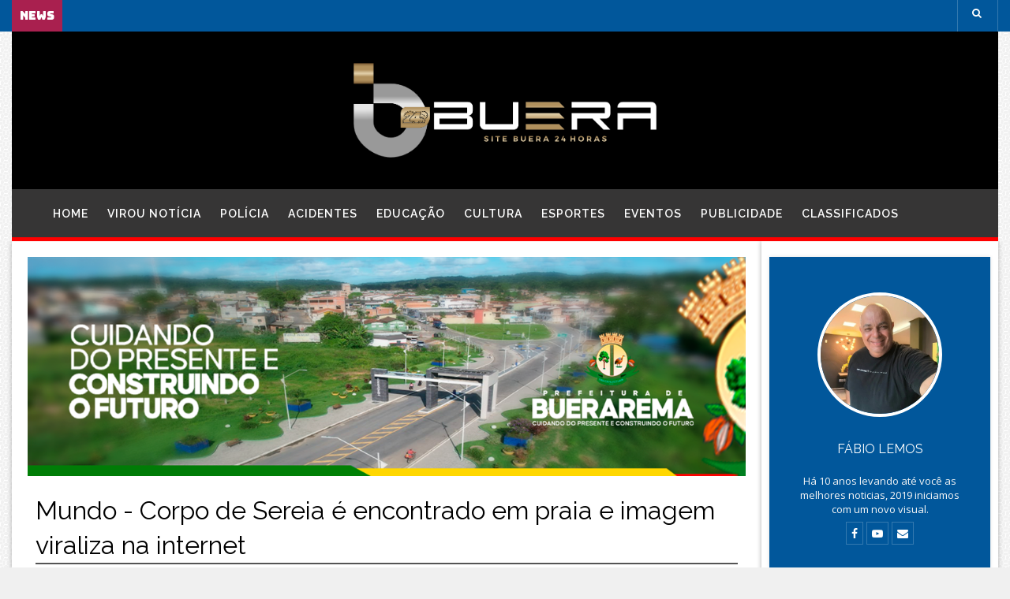

--- FILE ---
content_type: text/html; charset=UTF-8
request_url: https://www.buera24horas.com.br/2016/10/mundo-corpo-de-sereia-e-encontrado-em.html
body_size: 36760
content:
<!DOCTYPE html>
<html class='v2' dir='ltr' xmlns='http://www.w3.org/1999/xhtml' xmlns:b='http://www.google.com/2005/gml/b' xmlns:data='http://www.google.com/2005/gml/data' xmlns:expr='http://www.google.com/2005/gml/expr'>
<head>
<link href='https://www.blogger.com/static/v1/widgets/335934321-css_bundle_v2.css' rel='stylesheet' type='text/css'/>
<title>Mundo - Corpo de Sereia é encontrado em praia e imagem viraliza na internet - Buera 24 Horas</title>
<!--META-->
<meta charset='utf-8'/>
<meta content='width' name='MobileOptimized'/>
<meta content='true' name='HandheldFriendly'/>
<meta content='yes' name='apple-mobile-web-app-capable'/>
<meta content='index,nofollow' name='robots'/>
<meta content='width=1100' name='viewport'/>
<meta content='2zKORs3wjaUiyS1T8kpN2ba8S_FGNI15oDrzRwsWEcI' name='google-site-verification'/>
<meta content='2zKORs3wjaUiyS1T8kpN2ba8S_FGNI15oDrzRwsWEcI' name='google-site-verification'/>
<meta content='text/html; charset=UTF-8' http-equiv='Content-Type'/>
<meta content='blogger' name='generator'/>
<link href='https://www.buera24horas.com.br/favicon.ico' rel='icon' type='image/x-icon'/>
<link href='https://www.buera24horas.com.br/2016/10/mundo-corpo-de-sereia-e-encontrado-em.html' rel='canonical'/>
<link rel="alternate" type="application/atom+xml" title="Buera 24 Horas - Atom" href="https://www.buera24horas.com.br/feeds/posts/default" />
<link rel="alternate" type="application/rss+xml" title="Buera 24 Horas - RSS" href="https://www.buera24horas.com.br/feeds/posts/default?alt=rss" />
<link rel="service.post" type="application/atom+xml" title="Buera 24 Horas - Atom" href="https://www.blogger.com/feeds/8842336095960933647/posts/default" />

<link rel="alternate" type="application/atom+xml" title="Buera 24 Horas - Atom" href="https://www.buera24horas.com.br/feeds/6914953584071831948/comments/default" />
<!--Can't find substitution for tag [blog.ieCssRetrofitLinks]-->
<link href='https://3.bp.blogspot.com/-i5UW5pB4zO0/V_cBCpHFY5I/AAAAAAAAY9U/8Wg_N2LZIZEhgnczOAFGJoTzLJRPHkoswCLcB/s400/RTEmagicC_sereia.jpg.jpg' rel='image_src'/>
<meta content='https://www.buera24horas.com.br/2016/10/mundo-corpo-de-sereia-e-encontrado-em.html' property='og:url'/>
<meta content='Mundo - Corpo de Sereia é encontrado em praia e imagem viraliza na internet' property='og:title'/>
<meta content='Buera 24 Horas, Noticias Eventos Marketing e Publicidade' property='og:description'/>
<meta content='https://3.bp.blogspot.com/-i5UW5pB4zO0/V_cBCpHFY5I/AAAAAAAAY9U/8Wg_N2LZIZEhgnczOAFGJoTzLJRPHkoswCLcB/w1200-h630-p-k-no-nu/RTEmagicC_sereia.jpg.jpg' property='og:image'/>
<meta content='' name='description'/>
<meta content='Buera, 24 Horas, 24, Buerarema, Noticia, Link' name='keywords'/>
<meta content='Acidente, Novidade, Publicidade, Eventos, Esporte, Cultura, Loja' name='keywords'/>
<meta content='Politica, Classificados, Artes, Policia, Morte, Luto, Casa' name='keywords'/>
<meta content='Carro, Fogo, Arma, Buera 24 Horas, Grupo, Facebook, Crime' name='keywords'/>
<meta content='Homicidios, Assasinatos, Indios, Tragedias, Holocausto, Gol, Futebool, Prefeitura' name='keywords'/>
<meta content='Festa, Show, Lazer, Intreterimento, Busca, Desaparecido, Roubo, ETC' name='keywords'/>
<link href='https://www.buera24horas.com.br/feeds/posts/default' rel='alternate' title='Buera 24 Horas - Atom' type='application/atom+xml'/>
<link href='https://www.buera24horas.com.br/feeds/posts/default?alt=rss' rel='alternate' title='Buera 24 Horas - RSS' type='application/rss+xml'/>
<link href='http://www.blogger.com/feeds/8842336095960933647/posts/default' rel='alternate' title='Buera 24 Horas - Atom' type='application/atom+xml'/>
<link href='https://3.bp.blogspot.com/-i5UW5pB4zO0/V_cBCpHFY5I/AAAAAAAAY9U/8Wg_N2LZIZEhgnczOAFGJoTzLJRPHkoswCLcB/s400/RTEmagicC_sereia.jpg.jpg' rel='image_src'/>
<link href='https://3.bp.blogspot.com/-i5UW5pB4zO0/V_cBCpHFY5I/AAAAAAAAY9U/8Wg_N2LZIZEhgnczOAFGJoTzLJRPHkoswCLcB/s400/RTEmagicC_sereia.jpg.jpg' rel='image_src'/>
<meta content='https://3.bp.blogspot.com/-i5UW5pB4zO0/V_cBCpHFY5I/AAAAAAAAY9U/8Wg_N2LZIZEhgnczOAFGJoTzLJRPHkoswCLcB/s400/RTEmagicC_sereia.jpg.jpg' name='image' property='og:image'/>
<meta content='article' property='og:type'/>
<meta content='fabbio.lemos' property='fb:admins'/>
<meta content='https://www.buera24horas.com.br/2016/10/mundo-corpo-de-sereia-e-encontrado-em.html' property='og:url'/>
<meta content='http://facebook.com/fabbio.lemos' property='article:author'/>
<meta content='http://facebook.com/fabbio.lemos' property='article:publisher'/>
<meta content='pt_BR' property='og:locale'/>
<!-- Blogger main head data and meta -->
<meta content='text/html; charset=UTF-8' http-equiv='Content-Type'/>
<meta content='blogger' name='generator'/>
<link href='https://www.buera24horas.com.br/favicon.ico' rel='icon' type='image/x-icon'/>
<link href='https://www.buera24horas.com.br/2016/10/mundo-corpo-de-sereia-e-encontrado-em.html' rel='canonical'/>
<link rel="alternate" type="application/atom+xml" title="Buera 24 Horas - Atom" href="https://www.buera24horas.com.br/feeds/posts/default" />
<link rel="alternate" type="application/rss+xml" title="Buera 24 Horas - RSS" href="https://www.buera24horas.com.br/feeds/posts/default?alt=rss" />
<link rel="service.post" type="application/atom+xml" title="Buera 24 Horas - Atom" href="https://www.blogger.com/feeds/8842336095960933647/posts/default" />

<link rel="alternate" type="application/atom+xml" title="Buera 24 Horas - Atom" href="https://www.buera24horas.com.br/feeds/6914953584071831948/comments/default" />
<!--Can't find substitution for tag [blog.ieCssRetrofitLinks]-->
<link href='https://3.bp.blogspot.com/-i5UW5pB4zO0/V_cBCpHFY5I/AAAAAAAAY9U/8Wg_N2LZIZEhgnczOAFGJoTzLJRPHkoswCLcB/s400/RTEmagicC_sereia.jpg.jpg' rel='image_src'/>
<meta content='https://www.buera24horas.com.br/2016/10/mundo-corpo-de-sereia-e-encontrado-em.html' property='og:url'/>
<meta content='Mundo - Corpo de Sereia é encontrado em praia e imagem viraliza na internet' property='og:title'/>
<meta content='Buera 24 Horas, Noticias Eventos Marketing e Publicidade' property='og:description'/>
<meta content='https://3.bp.blogspot.com/-i5UW5pB4zO0/V_cBCpHFY5I/AAAAAAAAY9U/8Wg_N2LZIZEhgnczOAFGJoTzLJRPHkoswCLcB/w1200-h630-p-k-no-nu/RTEmagicC_sereia.jpg.jpg' property='og:image'/>
<link href='//fonts.googleapis.com/css?family=Raleway:400,500,600|Open+Sans:400,600,700,400italic|Bungee' rel='stylesheet'/>
<link href='//use.fontawesome.com/releases/v5.0.10/css/all.css' rel='stylesheet'/>
<link href='//maxcdn.bootstrapcdn.com/font-awesome/4.7.0/css/font-awesome.min.css' rel='stylesheet'/>
<link href='//code.ionicframework.com/ionicons/2.0.1/css/ionicons.min.css' rel='stylesheet'/>
<link href='//cdn.jsdelivr.net/npm/slick-carousel@1.8.1/slick/slick.css' rel='stylesheet' type='text/css'/>
<script type='application/ld+json'>{ "@context": "https://schema.org", "@type": "WebSite", "url": "https://www.buera24horas.com.br/", "potentialAction": { "@type": "SearchAction", "target": "https://www.buera24horas.com.br/?q={search_term}", "query-input": "required name=search_term" } }</script>
<style id='page-skin-1' type='text/css'><!--
/*
-----------------------------------------------
Templae Name: Zune Blogger Template
Release Date : 19 April 2018, 10:20 PM (Indian Standard Time)
Author :     Blossom Themes
Author URI : https://blossomthemes.blogspot.com
License:     Free Version Licence of Blossom Themes
----------------------------------------------- */
/* Variable definitions
-----------------------
<Variable name="body.background" description="Background" type="background" color="#f0f0f0" default="$(color) url(https://blogger.googleusercontent.com/img/b/R29vZ2xl/AVvXsEiq6bNfeggpnorFJcFN0VRwcNGHO0PAL3qx9hgSD4RklgTlYlZeSaH-_UzmOfdbZRVaPrSnvMqhiiPgG_TDjoaYWKD2yQYUsrIp6W9y71NFEuiVvGesYjMfS269tXBT_tqKkYJiXzMFMGtM/s0-r/bg1.png) repeat fixed top left"/>
<Group description="Main Settings" selector="body">
<Variable name="maincolor" description="Primary Color" type="color" default="#a9204f" />
<Variable name="darkcolor" description="Primary Text Color" type="color" default="#0c0a3e" />
</Group>
-----------------------
*/
*::selection {background: #a9204f;color: #ffffff;}
*::-o-selection {background: #a9204f;color: #ffffff;}
*::-moz-selection {background: #a9204f;color: #ffffff;}
*::-webkit-selection {background: #a9204f;color: #ffffff;}
html,body,.section,.widget,div,span,applet,object,iframe,h1,h2,h3,h4,h5,h6,p,blockquote,pre,a,abbr,acronym,address,big,cite,code,del,dfn,em,font,img,ins,kbd,q,s,samp,small,strike,strong,sub,sup,tt,var,dl,dt,dd,ol,ul,li,fieldset,form,label,legend,table,caption,tbody,tfoot,thead,tr,th,td,figure{margin:0;padding:0}
html{overflow-x:hidden}
a{text-decoration:none;color:#000}
article,aside,details,figcaption,figure,footer,header,hgroup,menu,nav,section{display:block}
table{border-collapse:separate;border-spacing:0}
caption,th,td{text-align:left;font-weight:normal}
blockquote:before,blockquote:after,q:before,q:after{content:""}
.quickedit,.home-link{display:none}
blockquote,q{quotes:"" ""}
sup{vertical-align:super;font-size:smaller}
code{font-family:'Courier New', Courier, monospace;font-size:12px;color:#272727}
a img{border:none}
ol,ul{padding:0;margin:0;text-align:left}
ol li{list-style-type:decimal;padding:0 0 5px}
ul li{list-style-type:disc;padding:0 0 5px}
ul ul,ol ol{padding:0}
.section,.widget,.widget ul{margin:0;padding:0}
#navbar-iframe,.navbar,.Attribution,.post-author-widget,.post-author-social{height:0px;visibility:hidden;display:none}
.feed-links,.post-footer-line.post-footer-line-1,.post-footer-line.post-footer-line-2,.post-footer-line.post-footer-line-3{display:none}
.item-control{display:none !important}
h2.date-header,h4.date-header{display:none;margin:1.5em 0 .5em}
h1,h2,h3,h4,h5,h6{font-family:Raleway;font-weight:400;color:#2e2e2e}
blockquote{padding:8px;background-color:#faebbc;border-top:1px solid #e1cc89;border-bottom:1px solid #e1cc89;margin:5px;background-image:url(https://blogger.googleusercontent.com/img/b/R29vZ2xl/AVvXsEiTOKNxwy5SXERae-u-U1L8aLoSKXksIaKTM7ZfmTCLE-lEOiC-n16vrF_IOFsSFRxRgI8s7oxp_6Gd4hkqEAq7qzL4QW633sNAcHGwvRIXRmQnDsk2QUiKLWodQmKTyV82aSu1bjrZHlg/s1600/openquote1.gif);background-position:top left;background-repeat:no-repeat;text-indent:23px}
blockquote p{display:block;background-image:url(https://blogger.googleusercontent.com/img/b/R29vZ2xl/AVvXsEg-D7RXvLaswFpu-mR6SqhZHviy_A6HlHLlg3kFgxnFgBeo6V3ZavnIJMWQJsyFUqjVzSX016kPGUiTDI2fHLj8Um7AoAKoovfYvyLa0VT2nHcHMC5maDjGiIfmRsM-2ocS1s6DnJbZFKs/s1600/closequote1.gif);background-repeat:no-repeat;background-position:bottom right}
img{max-width:100%;vertical-align:middle;border:0}
.widget iframe,.widget img{max-width:100%}
.widget img{width: 100%; height: auto;}
.status-msg-border{border:1px solid #ff545a;background:#a9204f}
.status-msg-body{color:#0c0a3e;font-family:Raleway;letter-spacing:0px;font-weight:400}
*{outline:0;transition:all .2s ease;-webkit-transition:all .2s ease;-moz-transition:all .2s ease;-o-transition:all .2s ease}
body{color:#2e2e2e;font-family:'Open Sans', sans-serif;font-size:14px;font-weight:normal;line-height:21px;background:#f0f0f0 url(https://4.bp.blogspot.com/-Bq653HyYnlY/WuWcGdunG1I/AAAAAAAABVo/PpsXaAUlt1gx5Gfe6y125wKkQwKLtaWBgCK4BGAYYCw/s0/pattern.png) repeat scroll top left}
#body-wrapper{max-width:100%;margin:0 auto;box-shadow:0 0 5px RGBA(0, 0, 0, 0.2)}
.body-row{width:1250px}
#content-wrapper{margin:0 auto;padding:20px 0 40px;overflow:hidden}
#main-wrapper{float:left;width:68%;max-width:770px;padding:0 10px;box-sizing:border-box}
#sidebar-wrapper{float:right;width:30%;max-width:320px}
#sidebar-wrapper1{float:left;width:30%;max-width:300px}
.top-bar{background:#01579b;}
.top-bar-wrapper{position:relative;min-height:40px;color:#aaaaaa;margin:0 auto}
.top-bar-social{float:right;padding:5px 0}
.top-bar-social li{display:inline;padding:0;float:left;margin-right:5px}
.top-bar-social .widget ul{padding:0}
.top-bar-social .LinkList ul{text-align:center;margin:0 20px 0 0}
.top-bar-social #social a{display:block;width:30px;height:30px;line-height:30px;font-size:15px;color:#eeeeee;transition:background 0.3s linear;-moz-transition:background 0.3s linear;-webkit-transition:background 0.3s linear;-o-transition:background 0.3s linear}
.top-bar-social #social a:before{display:inline-block;font:normal normal normal 22px/1 FontAwesome;font-size:inherit;font-style:normal;font-weight:400;-webkit-font-smoothing:antialiased;-moz-osx-font-smoothing:grayscale}
.top-bar-social .bloglovin:before{content:"\f004"}
.top-bar-social .facebook:before{content:"\f09a"}
.top-bar-social .twitter:before{content:"\f099"}
.top-bar-social .gplus:before{content:"\f0d5"}
.top-bar-social .rss:before{content:"\f09e"}
.top-bar-social .youtube:before{content:"\f167"}
.top-bar-social .skype:before{content:"\f17e"}
.top-bar-social .stumbleupon:before{content:"\f1a4"}
.top-bar-social .tumblr:before{content:"\f173"}
.top-bar-social .vine:before{content:"\f1ca"}
.top-bar-social .stack-overflow:before{content:"\f16c"}
.top-bar-social .linkedin:before{content:"\f0e1"}
.top-bar-social .dribbble:before{content:"\f17d"}
.top-bar-social .soundcloud:before{content:"\f1be"}
.top-bar-social .behance:before{content:"\f1b4"}
.top-bar-social .digg:before{content:"\f1a6"}
.top-bar-social .instagram:before{content:"\f16d"}
.top-bar-social .pinterest:before{content:"\f0d2"}
.top-bar-social .delicious:before{content:"\f1a5"}
.top-bar-social .codepen:before{content:"\f1cb"}
.top-bar-social ul#social a:hover{color:#a9204f;opacity:1}
.top-bar-menu{float:left}
.top-menu ul{overflow:hidden;list-style:none;padding:0;margin:0}
.top-menu ul li{float:left;display:inline-block;list-style:none;padding:0}
.top-menu ul li a{padding:10px 16px;display:block;border:none !important;text-decoration:none;line-height:inherit;font-size:14px;font-weight:normal;color:#eeeeee;text-transform:capitalize;font-family:Raleway}
.top-menu ul li a:hover{color:#a9204f}
.ticker .blsm-title a{  color: #fff;}
#search-bar{position:absolute;right:0;top:0}
.header-search{color:#fff;position:absolute;top:5px;right:0}
.header-search i{font-style:normal;font-size:13px;cursor:pointer}
.header-search .fa-times.active,.fa-search{display:inline-block}
.header-search .fa-times,.fa-search.active{display:none}
.search-form{display:none;position:absolute;top:40px;right:0;z-index:9999;transition:none}
.search-form input{border:0;background-color:#a9204f;height:36px;text-indent:5px;color:#fff}
.search-form button{border:none;border-radius:3px;color:#ffffff;cursor:pointer;font-size:14px;height:36px;width:36px;position:relative;background:#ff6644}
.iconheader{position:relative;float:right}
.iconheader a i{font-size:18px;line-height:80px;margin-left:10px;color:#999}
.iconheader a i:hover{color:#E80007}
.header-wrap{position:relative}
#header-wrappers{color:#fff;padding:0;margin:0 auto}
#header-inner{background-position:left;background-repeat:no}
.headerleft img{height:auto;max-height:100%;margin:auto}
.headerleft h1,.headerleft h1 a,.headerleft h1 a:hover,.headerleft h1 a:visited{font-family:'Bungee', cursive;color:#0c0a3e;font-size:52px;font-weight:normal;line-height:1.2em;margin:0;padding:0 0 5px;text-decoration:none;text-transform:uppercase;letter-spacing:1px}
.headerleft h3{font-weight:400;margin:0;padding:0}
.headerleft .description{color:#666;margin:0;padding:0 0 10px;text-transform:capitalize;text-align:center;text-indent:0;letter-spacing:1px}
.headerleft{padding:20px 0;width:auto}
.headerright{float:right;margin:0;padding:1px 0 0;width:100%;background: #363535;border-bottom: 5px solid red;}
.headerleft .description span{border-top:1px solid rgba(241, 241, 241, 0.25);padding:5px 0 0}
.selectnav{display:none}
.tm-menu{font-weight:400;margin:0 auto;height:50px;background:#0c0a3e}
ul#nav1{list-style:none;margin:0;padding:0}
#menu .widget{display:none}
#menu{height:60px;position:relative;text-align:center;z-index:15;margin:0 auto;padding-right:40px;padding-left: 40px;}
.menu-wrap{margin:0 auto;position:relative}
#menu ul > li{position:relative;vertical-align:middle;display:inline-block;padding:0;margin:0}
#menu ul > li > a{color:#fff;font-size:14px;font-weight:600;line-height:60px;display:inline-block;text-transform:uppercase;text-decoration:none;letter-spacing:1px;margin:0;padding:0 12px;font-family:Raleway}
#menu ul > li > ul > li:first-child > a{padding-left:12px}
#menu ul > li > ul{position:absolute;background:#4d4d4d;top:100%;left:0;min-width:180px;padding:0;z-index:99;margin-top:0;visibility:hidden;opacity:0;-webkit-transform:translateY(10px);-moz-transform:translateY(10px);transform:translateY(10px)}
#menu ul > li > ul > li > ul{position:absolute;top:0;left:180px;width:180px;background:#5d5d5d;z-index:99;margin-top:0;margin-left:0;padding:0;border-left:1px solid #6d6d6d;visibility:hidden;opacity:0;-webkit-transform:translateY(10px);-moz-transform:translateY(10px);transform:translateY(10px)}
#menu ul > li > ul > li{display:block;float:none;text-align:left;position:relative;border-bottom:1px solid;border-top:none;border-color:#8d8d8d}
#menu ul > li > ul > li:last-child{border:0}
#menu ul li.parent ul li:after,#menu ul li:last-child:after{display:none}
#menu ul > li  li:hover{background-color:#a9204f}
#menu ul > li > ul > li a{font-size:11px;display:block;color:#fff;line-height:35px;text-transform:uppercase;text-decoration:none;margin:0;padding:0 12px;border-right:0;border:0}
#menu ul > li.parent > a:after{content:'\f107';font-family:FontAwesome;float:right;margin-left:5px}
#menu ul > li:hover > ul,#menu ul > li > ul > li:hover > ul{opacity:1;visibility:visible;-webkit-transform:translateY(0);-moz-transform:translateY(0);transform:translateY(0)}
#menu ul > li > ul > li.parent > a:after{content:'\f105';float:right}
.zune-ran-zunebt{position:absolute;right:0;top:0;z-index:99}
.zune-ran-zunebt span{list-style:none}
.zune-ran-zunebt a.ran-sym{background-color:#a9204f;cursor:pointer;display:block;height:50px;text-align:center;position:relative;right:0;top:0;width:50px;border-radius:0;box-sizing:border-box}
.zune-ran-zunebt a.ran-sym:hover{background-color:#6d6d6d}
.zune-ran-zunebt a.ran-sym:before{color:#fff;content:'\f074';font-family:FontAwesome;font-size:16px;text-rendering:auto;-webkit-font-smoothing:antialiased;-moz-osx-font-smoothing:grayscale;line-height:50px}
.news-tick-bar{width:auto}
.ticker-zune{margin: 0 auto;}
.ticker .title{float:left;height:40px;font-size:15px;color:#fff;line-height:40px;font-weight:400;overflow:hidden;padding:0 10px;background:#a9204f;font-family:Bungee}
.ticker .title .fa{margin-right:10px;background:#fff;padding:5px 6px;border-radius:100%;color:#a9204f}
.ticker .widget-content{height:40px;box-sizing:border-box;overflow:hidden;padding:0 4px;}
.ticker .widget-content li{float:left;margin-left:30px;display:inline-block;height:38px;line-height:38px;padding:0}
.ticker .widget{height:40px;overflow:hidden;}
.tk-thumb{float:left;margin:4px 10px 0 0}
.tk-img{position:relative;display:block;width:35px;height:30px;overflow:hidden}
.ticker .post-tag{display:inline-block;background-color:#a9204f;color:#fff;margin-right:10px;font-weight:400;border-radius:2px;height:18px;line-height:18px;padding:0 6px;font-size:10px;text-transform:uppercase;position:relative;margin-top:10px;float:left}
.ticker .blsm-title{font-size:14px;font-weight:400;display:inline-block}
.ticker .blsm-title a{color:#0c0a3e}
.ticker .blsm-title a:hover{color:#a9204f}
.tickercontainer,.tickercontainer .mask,ul.newsticker{-webkit-transition:all 0 linear;-moz-transition:all 0 linear;-o-transition:all 0 linear;transition:all 0 linear;list-style:none;margin:0}
.tickercontainer{margin:0;padding:0;overflow:hidden}
.tickercontainer .mask{position:relative;overflow:hidden}
.newsticker{position:relative;list-style-type:none;margin:0;padding:0}
ul.newsticker{-webkit-transition:all 0s linear;-moz-transition:all 0s linear;-o-transition:all 0s linear;transition:all 0s linear;position:relative;list-style-type:none;margin:0;padding:0}
.tickeroverlay-left{display:none}
.tickeroverlay-right{display:none}
.sidebar .widget{margin-bottom:20px;position:relative}
.sidebar h2{position:relative;overflow:hidden;margin:0;font-size:18px;vertical-align:middle;padding:0 0 10px 0;border-bottom:1px solid rgba(0,0,0,.1);font-weight:700}
.sidebar h2:after{content:'';display:inline-block;position:absolute;height:15px;top:0;margin:3px 0 12px 10px;width:100%;background:url(https://blogger.googleusercontent.com/img/b/R29vZ2xl/AVvXsEi_BpjYhSXZdioZG815kOLg49LuEAFJ6ybRGUPWBIIY0PTRgQBvrbBNAIhHFiguzue-XpSZ3K2TzSVMuakoI3jSsB9wowrAMDx_uDkrGWR_NGhvtUwGrLfnuLDRj9vzQKEPlduzGW_KvqU1/s1600/repeat-bg.png)repeat}
.sidebar ul,.sidebar li{list-style-type:none;margin:0;padding:0}
.sidebar .widget-content{padding:10px 0}
.menu-tab li a,.sidetabs .section{transition:all 0s ease;-webkit-transition:all 0s ease;-moz-transition:all 0s ease;-o-transition:all 0s ease;-ms-transition:all 0s ease}
.menu-tab{display:flex;clear:both;padding:0;margin:0}
.sidetabs .widget h2{display:none}
.menu-tab li{width:33.3%;float:left;display:inline-block;padding:0;position:relative}
.menu-tab li.active:after{content:"";border-top:10px solid #a9204f;border-left:10px solid transparent;border-right:10px solid transparent;position:absolute;bottom:-8px;left:14px}
.menu-tab li a{font-family:Raleway;height:32px;text-align:center;padding:0;font-weight:400;display:block;color:#fff;background-color:#0c0a3e;font-size:14px;line-height:32px;letter-spacing:1.5px;text-transform:uppercase}
.menu-tab li.active a{color:#fff;background-color:#a9204f}
.menu-tab li{display:none}
.hide-tab{display:inline-block !important}
#tabside3{margin-bottom:15px}
.sidetabs .widget-content{padding:15px 0 0}
.blsm-wrapper{margin:0 0 10px}
.preload{opacity:0}
.comload{opacity:1}
.blsm .zune-first{width:100%;position:relative;float:none;margin-bottom:10px;box-sizing:border-box;overflow:hidden}
.blsm .zune-feat-image{width:100%;position:relative;overflow:hidden}
.blsm .zune-first .blsm-thumb,.blsm .zune-img{height:300px}
.zunebt .zune-first .blsm-thumb{position:relative;width:100%;height:200px}
.blsm-thumb{overflow:hidden}
.blsm .zune-first .blsm-thumb,.blsm .zune-img{height:300px !important}
.zunebt .zune-img{width:100%;height:200px;position:relative;display:block}
.zune-first .zune-img:after{content:no-close-quote;position:absolute;left:0;bottom:0;width:100%;height:151px;background:url(https://blogger.googleusercontent.com/img/b/R29vZ2xl/AVvXsEgQfB9fqUs8WHaaHHGKiD2obTSbIiU1zZFsi0k6Z_EhwrgDjIOjhQ1WPwkRB_Ryv4C23SSVJAWZtOqu4czE85BgBYee0unQkRLZNm25EP9uvB0FVantr7HTQpmrwgo1dMG4MGsBFL2TYi8/s1600-r/metabg.png) repeat-x;opacity:.8}
.zunebt .zune-feat .zune-rest .zunebt-img:after{content:no-close-quote;position:absolute;left:0;bottom:0;width:100%;height:110px;background:url(https://blogger.googleusercontent.com/img/b/R29vZ2xl/AVvXsEgQfB9fqUs8WHaaHHGKiD2obTSbIiU1zZFsi0k6Z_EhwrgDjIOjhQ1WPwkRB_Ryv4C23SSVJAWZtOqu4czE85BgBYee0unQkRLZNm25EP9uvB0FVantr7HTQpmrwgo1dMG4MGsBFL2TYi8/s1600-r/metabg.png) repeat-x;opacity:.8}
.zune-first .blsm-thumb .zunebt-label{position:absolute;top:15px;left:15px;z-index:2}
.zune-first .blsm-thumb .zunebt-label a{background:#a9204f;color:#fff;text-transform:uppercase;height:20px;line-height:20px;display:inline-block;padding:0 6px;font-size:11px;font-weight:400;border-radius:2px}
.blsm .zune-first .zune-con-zunebt,.column .zune-first .zune-con-zunebt{position:absolute;bottom:0;width:100%;z-index:2;padding:15px;box-sizing:border-box}
.blsm .zune-first .zune-con-zunebt .blsm-title a,.column .zune-first .zune-con-zunebt .blsm-title a{display:block;font-size:19px;color:#fff;font-weight:400;line-height:1.4em;margin-bottom:5px}
.zune-con-zunebt .zunebt-auth-blossom,.zune-con-zunebt .zune-time{color:#ccc}
.zune--summary{display:block;color:#ccc;padding:10px 0}
.blsm .zune-feat .zune-rest{overflow:hidden;float:left;width:50%;padding:0;position:relative;box-sizing:border-box}
.blsm .zune-feat .zune-rest:last-child{padding-left:1%}
.zunebt .zune-feat .zune-rest .blsm-thumb{width:100%;height:140px;vertical-align:middle}
.zunebt .zune-feat .zune-rest .zunebt-img{width:100%;height:140px;position:relative;display:block}
.tyimg-lay{position:absolute;left:0;top:0;z-index:1;width:100%;height:100%;background-color:rgba(40,35,40,0.05)}
.zunebt .zune-feat .zune-rest .zunebt-tent-blossom{position:absolute;bottom:0;width:100%;z-index:2;padding:15px;box-sizing:border-box}
.blsm .zune-rest .zunebt-tent-blossom .blsm-title{overflow:hidden;line-height:0;margin:0 0 2px;padding:0}
.blsm .zune-rest .zunebt-tent-blossom .blsm-title a{color:#fff;font-weight:400;font-size:13px;line-height:1.5em}
.breadcrumbs {display: none !important;}
.breadcrumbs .fa-times:before{margin:0 5px}
.breadcrumbs{margin:0;font-size:13px;padding:0}
.breadcrumbs i{color:#a9204f;font-size:8px !important}
.breadcrumbs span a.bhome{color:#a9204f}
.breadcrumbs span,.breadcrumbs span a{color:#000}
.breadcrumbs span a:hover{color:#a9204f}
article{padding:0;overflow:hidden}
.post-outer{padding:0 0 20px 0}
.post{display:block;overflow:hidden;word-wrap:break-word;background:#ffffff}
.item .post-head{position:relative;margin:10px 0;border-bottom:2px solid #eee}
.post-head h1{color:#000;font-size:32px;font-weight:400;line-height:44px;border-bottom:2px solid #555;display:inline-block;position:relative;top:2px}
.post h2{margin-bottom:12px;line-height:37px;font-size:22px;font-weight:700}
.post h2 a{color:#000;letter-spacing:1px}
.post h2{margin:0 0 10px;padding:0}
.retitle h2{margin:8px 0;display:block}
.post-body{margin:0px;padding:10px;font-size:14px;line-height:26px;box-sizing:border-box}
.post-home-image{width:100%;margin-right:20px;position:relative}
.post-home-image .post-thumb{width:100%;position:relative;display:block;overflow:hidden}
.post-home-image .post-thumb a{width:100%;height:350px;display:block;transition:all .3s ease-out !important;-webkit-transition:all .3s ease-out !important;-moz-transition:all .3s ease-out !important;-o-transition:all .3s ease-out !important}
.index .post-labels,.archive .post-labels{position:absolute;top:10px;left:10px;padding:8px 12px 6px;background:#a9204f;color:#fff;font-size:12px;text-transform:uppercase;display:inline-block;z-index:1}
.index .post-labels a,.archive .post-labels a{color:#fff}
.date-header{color:#bdbdbd;display:block;font-size:12px;font-weight:400;line-height:1.3em;margin:0 !important;padding:0}
.date-header a{color:#bdbdbd}
.date-header .read-more{background:#0c0a3e;padding:5px 12px !important;display:inline-block;vertical-align:middle;margin:10px 0 0;font-size:12px;text-transform:capitalize;color:#f7f7f7;font-weight:bold;white-space:nowrap;font-family:Raleway}
.read-more:hover{background:#a9204f;color:#fff}
.post-header{padding:10px;margin-bottom:10px}
#meta-post{border-top:1px solid #f5f5f5;border-bottom:1px solid #f5f5f5;padding:5px 0}
.post-meta{color:#bdbdbd;display:block;font-size:13px;font-weight:400;line-height:21px;margin:0;padding:0}
.post-meta a,.post-meta i{color:#CBCBCB}
.post-timestamp{margin-left:5px}
.resumo{margin-top:10px;color:#919191}
.resumo span{display:block;font-size:15px;line-height:25px;text-align:justify}
.post-body img{max-width:100%;padding:10px 0;position:relative;margin:0 auto}
.post h3{font-size:18px;margin-top:20px;margin-bottom:10px;line-height:1.1}
.second-meta{display:none}
.comment-link{white-space:normal}
#blog-pager{clear:both;text-align:left;background:#ffffff;color:#4d4d4d;border: 1px solid #ccc;-moz-box-shadow: 0 0 4px 0 #ccc;-webkit-box-shadow: 0 0 4px 0 #ccc;box-shadow: 0 0 4px 0 #ccc;padding: 5px 10px 15px 20px;}
.displaypageNum a,.showpage a,.pagecurrent,.blog-pager-older-link,.blog-pager-newer-link{padding:5px 13px;margin-right:8px;color:#0c0a3e;border:1px solid #ddd;display:inline-block;line-height:20px;-moz-border-radius:2px;-webkit-border-radius:2px;border-radius:0px;margin-top:10px}
.displaypageNum a:hover,.showpage a:hover,.pagecurrent,.blog-pager-older-link:hover,.blog-pager-newer-link:hover{background:#a9204f;border:1px solid #a9204f;text-decoration:none;color:#fff}
.showpageOf{display:none !important;overflow:hidden}
#blog-pager .pages{margin:10px 0;border:none}
.item .post-footer .label-head .label-title{color:#fff;padding:3px 8px;font-size:13px;background-color:#a9204f}
.item .post-footer .label-head a{color:#fff;padding:3px 8px;font-size:13px;background-color:#0c0a3e}
.zune-post-share{margin:10px 0 0;font-size:12px;padding:0}
.zune-post-share ul{padding:0;overflow:hidden;list-style:none}
.zune-post-share li{display:block;float:left;width:25%;text-align:center}
.zune-post-share li.zune-twitter a{background:#4b96d7}
.zune-post-share li.zune-facebook a{background:#2a3e8c}
.zune-post-share li.zune-pinterest a{background:#ae0000}
.zune-post-share a{display:block;width:100%;font-size:12px;padding:1em;color:#fff;background:#000;font-weight:bold;text-transform:uppercase;letter-spacing:1px}
.zune-post-share a .fa{font-size:18px;margin-right:15px}
.zune-author-box{display:none !important;border:1px solid #f2f2f2;background:#f8f8f8;overflow:hidden;padding:10px;margin:10px 0}
.zune-author-box img{float:left;margin-right:10px;object-fit:cover}
.zune-author-box p{padding:0;-webkit-margin-before:0;-webkit-margin-after:0}
.zune-author-box b{font-family:Raleway;font-weight:700;font-style:normal;letter-spacing:1px;font-size:20px}
.zune-author-box ul{overflow:hidden;padding:0;margin:6px}
.zune-author-box ul li:first-child{margin-left:0}
.zune-author-box ul li{float:left;margin-left:7px;text-align:center;font-size:.875rem;border-radius:3px;list-style-type:none;padding:0}
.zune-author-box ul li a{display:block;padding:8px 10px;background:#eee}
.zune-author-box ul li a:hover{background:#a9204f;color:#fff}
#related-posts{margin-bottom:10px;margin-top:10px}
#related-posts .related-text{display:none}
.related li{width:32%;position:relative;overflow:hidden;float:left;display:block;box-sizing:border-box;margin:0 0 0 2%;padding:0}
.related li:first-child,.related li:nth-child(4){margin-left:0}
.related li h3{margin-top:0}
.related-thumb{width:100%;height:120px;overflow:hidden;border-radius:2px}
.related li .related-img{width:100%;height:120px;display:block;transition:all .3s ease-out !important;-webkit-transition:all .3s ease-out !important;-moz-transition:all .3s ease-out !important;-o-transition:all .3s ease-out !important}
.related li .related-img:hover{-webkit-transform:scale(1.1) rotate(-1.5deg) !important;-moz-transform:scale(1.1) rotate(-1.5deg) !important;transform:scale(1.1) rotate(-1.5deg) !important;transition:all .3s ease-out !important;-webkit-transition:all .3s ease-out !important;-moz-transition:all .3s ease-out !important;-o-transition:all .3s ease-out !important}
.related-title a{font-size:15px;line-height:1.35em;padding:10px 5px 10px 0;font-weight:400;color:#010101;display:block}
.related-title a:hover{color:#777;text-decoration:underline}
.comment-form{overflow:hidden}
iframe.blogger-iframe-colorize,iframe.blogger-comment-from-post{height:283px !important}
.comments-title{position:relative;clear:both;z-index:1;margin:0;line-height:33px}
.comments-title h2{display:inline-block;position:relative;background-color:#fff;color:#1c1c1c;font-size:18px;letter-spacing:-.4px;text-transform:uppercase;font-weight:700;z-index:1;margin:0;padding-right:15px}
.comments-title:after{content:"";position:absolute;z-index:0;top:14px;left:0;width:100%;height:5px;background-color:#F5F5F5}
.comments{clear:both;margin:0;color:#1c1c1c;background:#ffffff;padding:10px 0}
.comments h4{color:#000;font-size:14px;padding:5px 20px;font-weight:700;letter-spacing:1.5px;text-transform:Uppercase;position:relative;text-align:center;background:#ffffff;z-index:1;margin-bottom:15px}
.comments h4:after{content:'';position:absolute;bottom:0;left:50%;width:40px;height:2px;background:#000;margin-left:-20px}
.comments .comments-content{margin:0;padding:0}
.comments .comments-content .comment{margin-bottom:0;padding-bottom:8px}
.comments .comments-content .comment:first-child{padding-top:0}
.facebook-tab,.fb_iframe_widget_fluid span,.fb_iframe_widget iframe{width:100% !important}
.comments .item-control{position:static}
.comments .avatar-image-container{float:left;overflow:hidden;position:absolute}
.comments .avatar-image-container,.comments .avatar-image-container img{height:45px;max-height:45px;width:45px;max-width:45px;border-radius:0}
.comments .comment-block{overflow:hidden;padding:0 0 10px}
.comments .comment-block,.comments .comments-content .comment-replies{margin-left:60px;margin-top:0}
.comments .comments-content .inline-thread{padding:0}
.comments .comment-actions{float:left;width:100%;position:relative;margin:0}
.comments .comments-content .comment-header{font-size:14px;display:block;overflow:hidden;clear:both;margin:0 0 3px;padding:0 0 5px;border-bottom:1px dotted #f5f5f5}
.comments .comments-content .user{font-style:normal;font-weight:500;display:block;font-size:16px}
.comments .comments-content .icon.blog-author{display:none}
.comments .comments-content .comment-content{float:left;text-align:left;font-size:13px;line-height:1.4em;color:#656565}
.comments .comment .comment-actions a{margin-right:5px;padding:2px 5px;color:#fff;font-weight:400;background-color:#000;font-size:10px}
.comments .comment .comment-actions a:hover{color:#fff;background-color:#a9204f;text-decoration:none}
.comments .comments-content .datetime{color:#999;float:left;font-size:11px;position:relative;font-style:italic;margin:2px 0 0;display:block}
.comments .comments-content .datetime:before{content:'\f017';font-family:fontawesome;font-style:normal;margin-right:3px}
.comments .comments-content .comment-header a{color:inherit}
.comments .comments-content .comment-header a:hover{color:#a9204f}
.comments .thread-toggle{margin-bottom:4px}
.comments .thread-toggle .thread-arrow{height:7px;margin:0 3px 2px 0}
.comments .thread-expanded{padding:8px 0 0}
body.item #main-wrapper, body.static_page{
-moz-box-shadow: 0px 0 6px 0 #ADADAD;
-webkit-box-shadow: 0px 0 6px 0 #ADADAD;
box-shadow: 0px 0 6px 0 #ADADAD;
}
.comments .comments-content .comment-thread{margin:0}
.comments .continue a{padding:0 0 0 60px;font-weight:400}
.comments .comments-content .loadmore.loaded{margin:0;padding:0}
.comments .comment-replybox-thread{margin:0}
.blogger-tab{display:block}
.cmm-tabs .content-tab{background-color:transparent;padding:0}
.cmm-tabs-header{margin-bottom:10px;border-bottom:2px solid #eee;position:relative}
.cmm-tabs-header h3{display:inline-block;font-size:18px;margin:0;border-bottom:2px solid #777;color:#010101;top:2px;font-weight:500;padding-bottom:2px}
.cmm-tabs-header h3 h9{display:none}
.cmm-tabs-header .wrap-tab a{height:auto;line-height:1.2em;padding:8px 5px;display:block;text-align:center}
.cmm-tabs-header .wrap-tab li{float:left;width:33%;padding:0}
.facebook-tab,.fb_iframe_widget_fluid span,.fb_iframe_widget iframe{width:100% !important}
.cmm-tabs.simplyTab .content-tab{background-color:transparent;padding:0;margin-top:20px}
.cmm-tabs.simplyTab .wrap-tab li a{text-transform:uppercase;color:#FFF;font-weight:500;background-color:#0c0a3e;font-size:12px}
.cmm-tabs.simplyTab .wrap-tab li a.activeTab{background-color:#a9204f;color:#fff}
.cmm-tabs.simplyTab .wrap-tab li{margin:0;list-style:none}
.wrap-tab{list-style:none}
.content-tab{transition:all .0s ease;-webkit-transition:all .0s ease;-moz-transition:all .0s ease;-o-transition:all .0s ease}
#lower{margin:auto;padding:0px 0px 10px 0px;width:100%;background:#222;border-bottom:1px solid #222222}
#lower-wrapper{margin:auto;padding:20px 0px 20px 0px}
#lowerbar-wrapper{float:left;margin:0px 5px auto;padding-bottom:20px;width:32%;text-align:justify;color:#ddd;line-height:1.6em;word-wrap:break-word;overflow:hidden;max-width:375px}
.lowerbar{margin:0;padding:0}
.lowerbar .widget{margin:0;padding:10px 20px 0px 20px;box-sizing:border-box}
.lowerbar h2{position:relative;overflow:hidden;margin:0;font-size:18px;vertical-align:middle;padding:0 0 10px 0;border-bottom:1px solid rgba(0, 200, 215, 0.18);font-weight:700;color:#fff;clear:both}
.lowerbar h2:after{content:'';display:inline-block;position:absolute;height:15px;top:0;margin:3px 0 12px 10px;width:100%;background:url(https://blogger.googleusercontent.com/img/b/R29vZ2xl/AVvXsEi_BpjYhSXZdioZG815kOLg49LuEAFJ6ybRGUPWBIIY0PTRgQBvrbBNAIhHFiguzue-XpSZ3K2TzSVMuakoI3jSsB9wowrAMDx_uDkrGWR_NGhvtUwGrLfnuLDRj9vzQKEPlduzGW_KvqU1/s1600/repeat-bg.png)repeat}
.lowerbar ul{margin:0 auto;padding:0;list-style-type:none}
.lowerbar li{display:block;line-height:1.6em;margin-left:0 !important;list-style-type:none}
.lowerbar li a{text-decoration:none;color:#DBDBDB}
.lowerbar li a:hover{text-decoration:none}
.lowerbar li:hover{display:block}
.lowerbar .PopularPosts ul li a,.lowerbar,.lowerbar .zune-adddon .zune-bonos-entry a,.lowerbar .blsm-rcomment a{color:#fff}
.lowerbar .PopularPosts .widget-content ul li{border-bottom:1px solid rgb(51, 51, 51);border-top:0}
.lowerbar .zune-adddon .zune-zitem{border-bottom:1px solid rgb(51, 51, 51);border-top:0}
.lowerbar .PopularPosts .widget-content ul li:last-child{border:0}
.lowerbar .widget-content{padding:10px 0}
#blossom_footer{background:#000;color:#fff;font-weight:300;padding:15px 0px}
.zune-copy-container{margin:0 auto;overflow:hidden}
.blossom_footer_copyright a{color:#fff}
.blossom_footer_copyright{text-align:left;display:inline-block;line-height:30px}
.bottom-bar-social{float:right;padding:0 0}
.bottom-bar-social li{display:inline;padding:0;float:left;margin-right:5px}
.bottom-bar-social .widget ul{padding:0}
.bottom-bar-social .LinkList ul{text-align:center}
.bottom-bar-social #social a{display:block;width:30px;height:30px;line-height:30px;font-size:15px;color:#fff}
.bottom-bar-social #social a:before{display:inline-block;font:normal normal normal 22px/1 FontAwesome;font-size:inherit;font-style:normal;font-weight:400;-webkit-font-smoothing:antialiased;-moz-osx-font-smoothing:grayscale}
.bottom-bar-social .bloglovin:before{content:"\f004"}
.bottom-bar-social .facebook:before{content:"\f09a"}
.bottom-bar-social .twitter:before{content:"\f099"}
.bottom-bar-social .gplus:before{content:"\f0d5"}
.bottom-bar-social .rss:before{content:"\f09e"}
.bottom-bar-social .youtube:before{content:"\f167"}
.bottom-bar-social .skype:before{content:"\f17e"}
.bottom-bar-social .stumbleupon:before{content:"\f1a4"}
.bottom-bar-social .tumblr:before{content:"\f173"}
.bottom-bar-social .vine:before{content:"\f1ca"}
.bottom-bar-social .stack-overflow:before{content:"\f16c"}
.bottom-bar-social .linkedin:before{content:"\f0e1"}
.bottom-bar-social .dribbble:before{content:"\f17d"}
.bottom-bar-social .soundcloud:before{content:"\f1be"}
.bottom-bar-social .behance:before{content:"\f1b4"}
.bottom-bar-social .digg:before{content:"\f1a6"}
.bottom-bar-social .instagram:before{content:"\f16d"}
.bottom-bar-social .pinterest:before{content:"\f0d2"}
.bottom-bar-social .delicious:before{content:"\f1a5"}
.bottom-bar-social .codepen:before{content:"\f1cb"}
.bottom-bar-social ul#social a:hover{color:#a9204f;opacity:1}
select#BlogArchive1_ArchiveMenu{width:100%;padding:10px;border-color:#777}
#adwidegt1 .widget,#adwidegt2 .widget,#adwidegt3 .widget{width:728px;/*max-height:90px;*/padding:0;max-width:100%;box-sizing:border-box;display:none}
#adwidegt1 .widget{margin:15px auto 10px !important;display:block !important}
#adwidegt2 .widget{margin:15px auto 0 !important}
#adwidegt1 .widget h2,#adwidegt2 .widget h2,#adwidegt3 .widget h2{display:none;visibility:hidden}
.ads-posting{margin:10px 0 0}
.post-footer .ads-posting{margin:15px 0 0}
.contact-form-name,.contact-form-email,.contact-form-email-message,.contact-form-widget{max-width:none}
.contact-form-name,.contact-form-email,.contact-form-email-message{background-color:#EBEBEB;border:1px solid #ccc}
.contact-form-button-submit{max-width:none;width:100%;height:35px;border:0;background-image:none;background-color:#a9204f !important;cursor:pointer;font-style:normal;font-weight:400}
.contact-form-name:focus,.contact-form-email:focus,.contact-form-email-message:focus{border:0;box-shadow:none}
.contact-form-name:hover,.contact-form-email:hover,.contact-form-email-message:hover{border:0}
.contact-form-button-submit:hover{background-color:#303030;background-image:none;border:0}
.sidebar .FollowByEmail > h3.title,.sidebar .FollowByEmail .title-wrap{margin-bottom:0}
#FollowByEmail1{clear:both}
.FollowByEmail td{width:100%;float:left;box-sizing:border-box}
.FollowByEmail .follow-by-email-inner .follow-by-email-submit{margin-left:0;width:100%;border-radius:0;height:30px;font-size:11px;color:#fff;background-color:#a9204f;font-family:Raleway;text-transform:uppercase;font-weight:700;letter-spacing:1px}
.FollowByEmail .follow-by-email-inner .follow-by-email-submit:hover{background-color:#000}
.FollowByEmail .follow-by-email-inner .follow-by-email-address{padding-left:10px;height:30px;border:1px solid #FFF;margin-bottom:5px;box-sizing:border-box;font-size:11px;font-family:inherit}
.FollowByEmail .follow-by-email-inner .follow-by-email-address:focus{border:1px solid #FFF}
.FollowByEmail .widget-content{background-color:#2b2b2b;box-sizing:border-box;padding:10px}
.lowerbar .FollowByEmail .widget-content{margin-top:10px}
.FollowByEmail .widget-content:before{content:"Enter your email address to subscribe to this blog and receive notifications of new posts by email.";font-size:14px;color:#f2f2f2;line-height:1.4em;margin-bottom:5px;display:block;padding:0 2px}
.zune-adddon .zune-zitem{overflow:hidden;border-bottom:1px solid #F5F5F5;padding:10px 0}
.zune-adddon .zune-zitem:first-child{padding-top:0}
.zune-adddon .zune-zitem:last-child{border-bottom:none}
.zune-adddon .zune-thumb-bonos{position:relative;float:left;margin:0 !important;width:80px;height:60px;overflow:hidden;display:block;vertical-align:middle}
.zune-adddon .zune-adddon-con{padding-left:10px;display:table-cell}
.zune-adddon .zune-bonos-entry{overflow:hidden;line-height:0;margin:0 0 2px;padding:0}
.zune-adddon .zune-bonos-entry a{color:#0c0a3e;font-weight:400;font-size:13px;line-height:1.5em}
.zune-adddon .zune-bonos-entry a:hover{color:#a9204f}
.zune-adddon .zune-thumb-bonos:hover .blossomimg-lay{background-color:rgba(40, 35, 40, 0.3)}
.zunebt-auth-blossom{margin-right:10px}
.zunebt-auth-blossom::before{content:'\f007';font-family:fontawesome;color:#bbb;margin-right:5px}
.zunebt-auth-blossom,.zune-time{color:#bdbdbd;font-size:12px;font-weight:400}
.zune-time:before{content:'\f133';font-family:fontawesome;color:#bbb;margin-right:5px}
.sidebar .PopularPosts .widget-content ul li:first-child,.sidebar .zune-adddon .zune-zitem:first-child{padding-top:0;border-top:0}
.sidebar .PopularPosts .widget-content ul li:last-child,.sidebar .zune-adddon .zune-zitem:last-child{padding-bottom:0}
.blsm-rcomment .zune-rcomment .zune-rcomment-tar{position:relative;overflow:hidden;padding:0;width:55px;height:55px;float:left;margin:0 10px 0 0}
.blsm-rcomment .zune-rcomment{background:none !important;clear:both;list-style:none;word-break:break-all;display:block;border-top:1px solid #F5F5F5;border-bottom:0 !important;overflow:hidden;margin:0;padding:10px 0}
.blsm-rcomment .zune-rcomment:first-child{padding-top:0;border-top:0}
.blsm-rcomment .zune-rcomment:last-child{padding-bottom:0}
.blsm-rcomment .zune-rcomment span{color:#bdbdbd;display:block;line-height:1.2em;text-transform:lowercase;font-size:12px;font-style:italic;font-weight:400;overflow:hidden;background:#f9f9f9;height:38px;margin-top:5px;box-sizing:border-box;padding:5px 8px}
.zunebtimg-rcomment{width:55px;height:55px;float:left;margin:0 10px 0 0}
.blsm-rcomment a{color:#0c0a3e;position:relative;font-size:13px;text-transform:capitalize;display:block;overflow:hidden;font-weight:400}
.blsm-rcomment a:hover{color:#a9204f}
.blsm-rcomment{list-style:none;padding:0}
.cloud-label-widget-content{display:inline-block;text-align:left}
.cloud-label-widget-content .label-size{display:inline-block;float:left;font-size:12px;line-height:normal;margin:0 5px 5px 0;opacity:1}
.cloud-label-widget-content .label-size a{background:#efefef;color:#000;float:left;font-weight:400;line-height:100%;margin:0;padding:8px 10px;text-transform:uppercase;transition:all .6s;letter-spacing:1.5px;font-family:Raleway}
.cloud-label-widget-content .label-size a:hover,.cloud-label-widget-content .label-size a:active{background:#a9204f;color:#fff}
.cloud-label-widget-content .label-size .label-count{display:none}
.list-label-widget-content li{display:block;padding:8px 0;border-bottom:1px solid #ececec;position:relative}
.list-label-widget-content li a:before{content:'\203a';position:absolute;left:0px;top:5px;font-size:22px;color:#10b765}
.lowerbar .list-label-widget-content li a{color:#fff}
.lowerbar .list-label-widget-content li{border-bottom:1px solid rgb(51, 51, 51);border-top:0}
.lowerbar .list-label-widget-content li:last-child{border:0}
.list-label-widget-content li a{color:#282828;font-size:14px;padding-left:20px;font-weight:400;text-transform:capitalize;font-family:Raleway;letter-spacing:1.5px}
.list-label-widget-content li span:last-child{color:#f6b2ca;font-size:12px;font-weight:700;position:absolute;top:9px;right:0}
.PopularPosts .item-thumbnail{margin:0 15px 0 0 !important;width:80px;height:60px;float:left;overflow:hidden;position:relative}
.PopularPosts .item-thumbnail a{position:relative;display:block;overflow:hidden;line-height:0}
.PopularPosts ul li img{width:90px;height:65px;object-fit:cover;padding:0;transition:all .3s ease}
.PopularPosts .widget-content ul li{overflow:hidden;padding:10px 0;border-top:1px solid #f2f2f2}
.sidebar .PopularPosts .widget-content ul li:first-child,#sidetabs .PopularPosts .widget-content ul li:first-child{padding-top:0;border-top:0}
.sidebar .PopularPosts .widget-content ul li:last-child,.sidebar .zune-adddon .zune-zitem:last-child,.tab-widget .PopularPosts .widget-content ul li:last-child,.tab-widget .zune-adddon .zune-zitem:last-child{padding-bottom:0}
.PopularPosts ul li a{color:#0c0a3e;font-weight:400;font-size:13px;line-height:1.4em;transition:color .3s;font-family:Raleway;letter-spacing:1.5px}
.PopularPosts ul li a:hover{color:#a0d3db}
.PopularPosts .item-title{margin:0 0 4px;padding:0;line-height:0}
.item-snippet{display:none;font-size:0;padding-top:0}
.PopularPosts ul{counter-reset:popularcount;margin:0;padding:0}
.PopularPosts .item-thumbnail::before{background:rgba(0, 0, 0, 0.3);bottom:0px;content:"";height:100px;width:100px;left:0px;right:0px;margin:0px auto;position:absolute;z-index:3}
#sidebar-wrapper1, #sidebar-wrapper{padding: 0px 10px;box-sizing: border-box;}
#content-wrapper #sidebar-wrapper, #content-wrapper #sidebar-wrapper1{background:#fff;padding-top:20px;-moz-box-shadow:0px 0 6px 0 #ADADAD;-webkit-box-shadow:0px 0 6px 0 #ADADAD;box-shadow:0px 0 6px 0 #ADADAD;min-height:100%;}
#content-wrapper{padding:0px 10px;display:flex;z-index:1;}
.header-wrap{/*-moz-box-shadow:0px 0 6px 0 #ADADAD;-webkit-box-shadow:0px 0 6px 0 #ADADAD;box-shadow:0px 0 6px 0 #ADADAD;*/z-index:5;}
#sidebar-wrapper1{width:200px;padding-right:10px !important;}
#sidebar-wrapper1-old{z-index:1;}
#sidebar-wrapper{z-index:2;}
.index .post-header, .index article,.archive .post-header, .archive article{  padding: 0px 20px;}
.index article,.archive article{padding-bottom: 20px}
.index .post.hentry, .archive .post.hentry{-moz-box-shadow: 0 0 4px 0 #ccc;-webkit-box-shadow: 0 0 4px 0 #ccc;box-shadow: 0 0 4px 0 #ccc;}
.index #main-wrapper, .archive #main-wrapper{padding-top:20px;}
.index.home #main-wrapper{padding-top: 10px;}
#sidebar-wrapper1 #Left-sidebar li{
-moz-box-shadow: 0 0 4px 0 #ccc;
-webkit-box-shadow: 0 0 4px 0 #ccc;
box-shadow: 0 0 4px 0 #ccc;
margin-bottom: 20px;
}
#sidebar-wrapper1 #Left-sidebar li > div.ptitle{
padding: 0px 10px;
padding-top:10px;
}
.item #blog-pager,.static_page #blog-pager{box-shadow: none;border:none;}
#sidebar-wrapper1 #Left-sidebar li > div.small-art{
padding: 0px 10px;
padding-bottom: 10px;
}
#sidebar-wrapper1 #Left-sidebar li div a{
font-size: 18px;
color: #000;
font-family: Raleway;
padding-bottom: 7px;
display: inline-block;
}
#sidebar-wrapper1 .random-info span{
color: #888;
}
body.item #sidebar-wrapper1, body.static_page #sidebar-wrapper1{
display: none;
}
body.item #main-wrapper,body.static_page #main-wrapper{
max-width: 950px;
width: 100%;
background: #fff;
padding: 20px;
box-sizing: border-box;
}
.random-summary,.small-art{
color: #919191;
border-top: 1px solid #f7f7f7;
}
.random-summary,.small-art{
color: #919191;
border-top: 1px solid #f7f7f7;
}
.meta-rdate:before{
font: normal normal normal 14px/1 FontAwesome;
content: "\f073";
font-size:12px;
color:#bbb;
padding-right:5px;
}
.meta-rcmnt:before{
font: normal normal normal 14px/1 FontAwesome;
content: "\f27b";
font-size:14px;
color:#bbb;
padding-left:5px;
}
.ticker-zune{
position: relative;
}
.ticker-zune #search-bar{
z-index: 99;
position: absolute;
border-left: 1px solid rgba(255,255,255,0.2);
border-right: 1px solid rgba(255,255,255,0.2);
height: 40px;
width: 50px;
text-align: center;
}
.ticker-zune .search-form input{
padding: 5px 20px;
right: 0px;
}
.ticker-zune #search-bar i{
padding-right: 20px;
}
/*Featured Post*/
.FeaturedPost.widget{padding: 0px;}
.FeaturedPost img{display: none}
.FeaturedPost .post-summary{background-size: cover;box-sizing: border-box;padding:20px 30px;background-position: center center; position:relative;background-color:#151515}
.FeaturedPost .post-summary h3{padding-top:80%;z-index:2;position: relative;}
.FeaturedPost .post-summary p{z-index:2;position: relative;}
.FeaturedPost .post-summary a,.FeaturedPost .post-summary {color:#fff;}
.FeaturedPost a:hover{color:#ccc}
.FeaturedPost .overlay{position: absolute;left: 0px;top:0px;height: 100%;width: 100%;background: rgba(0, 0, 0, 0) linear-gradient(to bottom, transparent 0%, transparent 0%, rgba(0, 0, 0, 0.5) 100%, rgba(0, 0, 0, 0.1) 100%) repeat scroll 0 0;;z-index: 1;transition:.2s all ease-in-out;-moz-transition:.2s all ease-in-out;-o-transition:.2s all ease-in-out;-ms-transition:.2s all ease-in-out;-webkit-transition:.2s all ease-in-out;}
.FeaturedPost:hover .overlay{position: absolute;left: 0px;top:0px;height: 100%;width: 100%;background: rgba(0, 0, 0, 0) linear-gradient(to bottom, transparent 0%, transparent 0%, rgba(0, 0, 0, 0.5) 100%, rgba(0, 0, 0, 0.1) 100%) repeat scroll 0 0;;z-index: 1;transition:.2s all ease-in-out;-moz-transition:.2s all ease-in-out;-o-transition:.2s all ease-in-out;-ms-transition:.2s all ease-in-out;-webkit-transition:.2s all ease-in-out;}
.FeaturedPost h2.title{margin-bottom: 0px !important;}
.FeaturedPost > h2:after{margin-bottom: 0px !important;}
.headerleft .Header img{
max-height: 120px;
width: auto !important;
}
.ticker h2 i{padding-right: 10px;}
.ticker .blsm-title a{color: #fff}
.ticker-zune{
padding-right: 50px;
box-sizing: border-box;
}
/* Mega Menu */
li.hasSubmenu.isMega{position: static !important;}
li.hasSubmenu.isMega > ul{position: absolute;width: 100%;left:0px;right:0px;}
.pixel-mega-item .pixel-m-thumb{display: block;height: 150px;background-size:cover !important;background-position:center center !important;}
.isMega.hasSubmenu .mega-inner{padding: 20px;position:relative;margin:0px;}
#menu ul > li.isMega > ul{background: #fff;-moz-box-shadow: 0px 0 6px 0 #ADADAD;-webkit-box-shadow: 0px 0 6px 0 #ADADAD;box-shadow: 0px 0 6px 0 #ADADAD;min-height: 100%;top:90px}
#menu ul > li.isMega.hasSubmenu .pixel-text a{padding: 8px 0px !important;font-weight: 500;font-family: Montserrat;text-transform: initial;color: #000;text-align:center;display: inline-block;width: 100%;}
.isMega .linkcover{position: absolute;left: 0px;right: 0px;height: 100%;width: 100%;display: block;}
.isMega .pixel-m-thumb{position: relative;}
.isMega.hasSubmenu  .mega-nav a{position: absolute;background: #a9204f;color: #fff !important;padding:10px 10px !important;top:50%;-moz-transform: translateY(-50%);-ms-transform: translateY(-50%);-webkit-transform: translateY(-50%);-o-transform: translateY(-50%);transform: translateY(-50%);}
.isMega.hasSubmenu  .mega-nav a.mega-next{z-index: 99;right: 0px;}
.isMega.hasSubmenu  .mega-nav a.mega-prev{z-index: 99;left: 0px;}
.isMega .mega-nav a.disable{display:none}
.isMega.hasSubmenu > ul{position: relative}
.isMega .col-sm-3{width: 25%;float: left;padding: 0px 10px; box-sizing: border-box;}
.isMega .col-sm-3 >div:last-child {-moz-box-shadow: 0px 0 6px 0 #ADADAD;-webkit-box-shadow: 0px 0 6px 0 #ADADAD;box-shadow: 0px 0 6px 0 #ADADAD;margin-bottom: 20px;}
/* Pixel Loading Animation */
.pixel-thecube{width:37px;height:37px;margin:0 auto;margin-top:25px;position:relative;transform:rotateZ(45deg);-o-transform:rotateZ(45deg);-ms-transform:rotateZ(45deg);-webkit-transform:rotateZ(45deg);-moz-transform:rotateZ(45deg);}
.pixel-thecube .pixel-cube{position:relative;transform:rotateZ(45deg);-o-transform:rotateZ(45deg);-ms-transform:rotateZ(45deg);-webkit-transform:rotateZ(45deg);-moz-transform:rotateZ(45deg);}
.pixel-thecube .pixel-cube{float:left;width:50%;height:50%;position:relative;transform:scale(1.1);-o-transform:scale(1.1);-ms-transform:scale(1.1);-webkit-transform:scale(1.1);-moz-transform:scale(1.1);}
.pixel-thecube .pixel-cube:before{content:"";position:absolute;top:0;left:0;width:100%;height:100%;background-color:#fff;opacity:0.4;animation:pixel-fold-thecube 2.76s infinite linear both;-o-animation:pixel-fold-thecube 2.76s infinite linear both;-ms-animation:pixel-fold-thecube 2.76s infinite linear both;-webkit-animation:pixel-fold-thecube 2.76s infinite linear both;-moz-animation:pixel-fold-thecube 2.76s infinite linear both;transform-origin:100% 100%;-o-transform-origin:100% 100%;-ms-transform-origin:100% 100%;-webkit-transform-origin:100% 100%;-moz-transform-origin:100% 100%;}
.pixel-thecube .pixel-c2{transform:scale(1.1) rotateZ(90deg);-o-transform:scale(1.1) rotateZ(90deg);-ms-transform:scale(1.1) rotateZ(90deg);-webkit-transform:scale(1.1) rotateZ(90deg);-moz-transform:scale(1.1) rotateZ(90deg);}
.pixel-thecube .pixel-c3{transform:scale(1.1) rotateZ(180deg);-o-transform:scale(1.1) rotateZ(180deg);-ms-transform:scale(1.1) rotateZ(180deg);-webkit-transform:scale(1.1) rotateZ(180deg);-moz-transform:scale(1.1) rotateZ(180deg);}
.pixel-thecube .pixel-c4{transform:scale(1.1) rotateZ(270deg);-o-transform:scale(1.1) rotateZ(270deg);-ms-transform:scale(1.1) rotateZ(270deg);-webkit-transform:scale(1.1) rotateZ(270deg);-moz-transform:scale(1.1) rotateZ(270deg);}
.pixel-thecube .pixel-c2:before{animation-delay:0.35s;-o-animation-delay:0.35s;-ms-animation-delay:0.35s;-webkit-animation-delay:0.35s;-moz-animation-delay:0.35s;}
.pixel-thecube .pixel-c3:before{animation-delay:0.69s;-o-animation-delay:0.69s;-ms-animation-delay:0.69s;-webkit-animation-delay:0.69s;-moz-animation-delay:0.69s;}
.pixel-thecube .pixel-c4:before{animation-delay:1.04s;-o-animation-delay:1.04s;-ms-animation-delay:1.04s;-webkit-animation-delay:1.04s;-moz-animation-delay:1.04s;}
.pixel-mega-loading{position:absolute;left:0px;top:0px;z-index:100;width:100%;height:100%;background:#a9204f;display:inline-block;bottom:0px;}
.pixel-loading-inner{position:absolute;top:50%;left:50%;-moz-transform:translate(-50%, -50%);-ms-transform:translate(-50%, -50%);-webkit-transform:translate(-50%, -50%);-o-transform:translate(-50%, -50%);transform:translate(-50%, -50%);}
@keyframes pixel-fold-thecube{0%, 10%{transform:perspective(70px) rotateX(-180deg);opacity:0;}
25%,75%{transform:perspective(70px) rotateX(0deg);opacity:1;}
90%,100%{transform:perspective(70px) rotateY(180deg);opacity:0;}
}
@-o-keyframes pixel-fold-thecube{0%, 10%{-o-transform:perspective(70px) rotateX(-180deg);opacity:0;}
25%,75%{-o-transform:perspective(70px) rotateX(0deg);opacity:1;}
90%,100%{-o-transform:perspective(70px) rotateY(180deg);opacity:0;}
}
@-ms-keyframes pixel-fold-thecube{0%, 10%{-ms-transform:perspective(70px) rotateX(-180deg);opacity:0;}
25%,75%{-ms-transform:perspective(70px) rotateX(0deg);opacity:1;}
90%,100%{-ms-transform:perspective(70px) rotateY(180deg);opacity:0;}
}
@-webkit-keyframes pixel-fold-thecube{0%, 10%{-webkit-transform:perspective(70px) rotateX(-180deg);opacity:0;}
25%,75%{-webkit-transform:perspective(70px) rotateX(0deg);opacity:1;}
90%,100%{-webkit-transform:perspective(70px) rotateY(180deg);opacity:0;}
}
@-moz-keyframes pixel-fold-thecube{0%, 10%{-moz-transform:perspective(70px) rotateX(-180deg);opacity:0;}
25%,75%{-moz-transform:perspective(70px) rotateX(0deg);opacity:1;}
90%,100%{-moz-transform:perspective(70px) rotateY(180deg);opacity:0;}
}
.headerright, #menu, #menu .widget{
position: initial !important;
}
#header-wrappers{
position: relative;
background-color: black;
background-size: cover;
}
.mega-inner.row:after{
content: "";
clear: both;
}
#lower .Profile.widget a{
color: #fff;
}
.status-msg-border{background: transparent !important;border: none !important;opacity: 1 !important}
.status-msg-bg{background: transparent;}
.status-msg-body{font-size:15px;text-align: left;display: inline;position: relative !important;}
.status-msg-wrap{width: 100% !important;}
@media only screen and (max-width:1200px){.body-row{width:96% !important;margin:0 auto;float:none}
/*.headerright,.headerleft{float:none;width:100%;text-align:center;height:auto;margin:0 auto;clear:both}*/
.headerleft img{margin:auto;}
.headerright{margin:0 auto}
#header-wrappers{color:#fff;padding:0;margin:0 auto}
#main-wrapper{width:70%;max-width:680px}
#sidebar-wrapper1{float:right;clear:both;}
#menu ul > li.isMega > ul{top:100%}
}
@media only screen and (max-width:980px){
#content-wrapper{
display: block;
}
#featured ul li{width:100%;float:none;margin:0 auto 20px;clear:both}
#main-wrapper,#sidebar-wrapper,#lowerbar-wrapper,#sidebar-wrapper1{float:none;clear:both;width:100%;margin:0 auto}
#sidebar-wrapper1-old{display:none}
#main-wrapper{max-width:100%}
#sidebar-wrapper{padding-top:20px}
#nav1,#nav{display:none}
.selectnav{width:auto;color:#222;background:#f4f4f4;border:1px solid rgba(255,255,255,0.1);position:relative;border:0;padding:6px 10px !important;margin:5px 0}
.selectnav{display:block;width:100%;max-width:200px}
.tm-menu .selectnav{display:inline-block;margin:10px 0 0 10px}
#menu{text-align:left}
}
@media screen and (max-width:880px){.item #content-wrapper{padding:0 0 30px}
}
@media only screen and (max-width:768px){.top-bar-social,.bottom-bar-social{float:none;width:100%;clear:both;overflow:hidden}
.top-bar-menu{float:none;width:100%;clear:both;margin-top:0;margin-bottom:10px;text-align:center}
.top-bar-social li,.bottom-bar-social li{display:inline-block;float:none}
.selectnav{display:inline-block}
.ops-404{width:80% !important}
.title-404{font-size:160px !important}
.blsm .zune-first{width:100%;float:none;padding-right:0;margin-bottom:10px}
.zunebt .zune-feat .zune-rest .blsm-thumb,.zunebt .zune-feat .zune-rest .zunebt-img{height:300px}
.post-home-image{float:none;width:100%;margin-bottom:20px;position:relative}
.post-home-image .post-thumb a,.post-home-image .post-thumb,.post-home-image{height:250px}
#meta-post{text-align:center}
.index .post,.archive .post{text-align:center}
.blossom_footer_copyright{text-align:center;display:block;clear:both}
body.item #main-wrapper, body.static_page #main-wrapper{padding:5px;}
}
@media only screen and (max-width:620px){.zune-post-share li{width:50%}
.related li{width:100%;margin-left:0}
#menu ul > li > a {font-size:12px;}
}
@media only screen and (max-width:480px){.ticker .title,.ticker .post-tag{display:none}
.index .post h2,.archive .post h2{line-height:34px;font-size:23px}
h1.post-title{font-size:22px;margin-bottom:10px}
.blsm .zune-feat .zune-rest{width:100%;float:none;padding:0;margin-bottom:10px}
.blsm .zune-feat .zune-rest:last-child{padding-left:0}
#meta-post{display:inline-block}
#meta-post .post-labels{display:block;margin:0 0 10px;clear:both}
.other-meta .other-meta-desc,.other-meta .other-meta-read{float:none;display:block;text-align:center}
.share-title{display:none}
.social-btns{float:none;text-align:center}
#sidebar-wrapper{max-width:100%}
.index .post-outer{padding:0 0 10px 0}
.zune-copy-container{text-align:center}
.temp-cred{float:none;display:block;clear:both;margin:5px 0 0}
.blossom_footer_copyright{float:none;display:block;clear:both}
}
@media only screen and (max-width:360px){.title-404{font-size:150px !important}
.Header .description p,.showpageOf{display:none}
}
@media only screen and (max-width:300px){
.related-thumb{width:100%;float:none}
.archive .post h2,.index .post h2{line-height:29px !important;font-size:15px !important}
article{overflow:hidden}
#blog-pager{padding:0;margin:0}
.item #blog-pager{margin:0 0 15px}
.index .resumo span,.archive .resumo span,.zune-author-box img,.breadcrumbs{display:none}
.zune-author-box ul li a{padding:0;background:none}
.ops-404{font-size:20px !important}
.title-404{font-size:120px !important}
h1.post-title{font-size:17px}
.top-bar-social #social a{width:24px;height:24px;line-height:24px}
.top-bar-menu,.zune-ran-zunebt{display:none}
.zune-post-share li{width:100%}
.comments .comments-content .comment-header{width:100%;float:none;clear:both;margin:0;padding:0}
.comments .comments-content .comment-header{width:100%;float:none;clear:both;margin:0px 0 0px -35px;padding:0}
}
form.searchform{padding: 10px 0px}
form.searchform input.form-control{padding: 10px;border: none;width: 100%;max-width: 250px;border:1px solid #ccc;}
form.searchform button.btn.btn-primary{padding: 8px 10px;background: #a9204f;border: #a9204f;color:#fff}
.blsm-social-buttons-widget ul {
list-style: none;
padding-left: 0;
}
.blsm-social-buttons-widget li a {
font-size: 10px;
text-transform: uppercase;
letter-spacing: 2px;
text-decoration: none;
display: block;
color:#fff;
padding: 10px 1px 10px 10px;
}
.blsm-social-buttons-widget ul li {
width: 100%;
margin-bottom: 10px;
}
.blsm-social-buttons-widget li a.social-btn-twitter {
background: #1da1f2;
}
.blsm-social-buttons-widget li a i {
float: right;
width: 35px;
height: 14px;
line-height: 14px;
text-align: ;
margin: 0;
padding: 0 0 0 10px;
font-size: 14px;
}
.blsm-social-buttons-widget li a i {
border-left: 1px solid #fff;
line-height: 14px;
}
.blsm-social-buttons-widget li a.social-btn-facebook {
background: #3b5998;
}
.blsm-social-buttons-widget li a.social-btn-youtube {
background: #cd201f;
}
.blsm-social-buttons-widget li a.social-btn-instagram {
background: #405de6;
}
.blsm-social-buttons-widget li a.social-btn-linkedin {
background: #0077B5;
}
.blsm-social-buttons-widget li a.social-btn-vimeo {
background: #1ab7ea;
}
.blsm-social-buttons-widget li a.social-btn-slideshare {
background: #0077b5;
}
.blsm-social-buttons-widget li a.social-btn-gp {
background: #dd4b39;
}
.blsm-social-buttons-widget li a.social-btn-dribbble{
background: #ea4c89;
}
.blsm-social-buttons-widget li a.social-btn-flickr{
background: #ff0084;
}
.blsm-social-buttons-widget li a.social-btn-medium{
background: #02b875;
}
.blsm-social-buttons-widget li a.social-btn-pinterest{
background: #bd081c;
}
.blsm-social-buttons-widget li a.social-btn-quora{
background: #b92b27;
}
.blsm-social-buttons-widget li a.social-btn-soundcloud{
background: #ff3300;
}
.blsm-social-buttons-widget li a.social-btn-vine{
background: #00b489;
}
.blsm-social-buttons-widget li:hover a {
background:#a9204f;
}
.blsm-social-buttons-widget ul li:last-child {
margin-bottom: 0;
}

--></style>
<style>
/*-------Typography and ShortCodes-------*/
.firstcharacter{float:left;color:#27ae60;font-size:75px;line-height:60px;padding-top:4px;padding-right:8px;padding-left:3px}.post-body h1,.post-body h2,.post-body h3,.post-body h4,.post-body h5,.post-body h6{margin-bottom:15px;color:#2c3e50}blockquote{font-style:italic;color:#888;border-left:5px solid #27ae60;margin-left:0;padding:10px 15px}blockquote:before{content:'\f10d';display:inline-block;font-family:FontAwesome;font-style:normal;font-weight:400;line-height:1;-webkit-font-smoothing:antialiased;-moz-osx-font-smoothing:grayscale;margin-right:10px;color:#888}blockquote:after{content:'\f10e';display:inline-block;font-family:FontAwesome;font-style:normal;font-weight:400;line-height:1;-webkit-font-smoothing:antialiased;-moz-osx-font-smoothing:grayscale;margin-left:10px;color:#888}.button{background-color:#2c3e50;float:left;padding:5px 12px;margin:5px;color:#fff;text-align:center;border:0;cursor:pointer;border-radius:3px;display:block;text-decoration:none;font-weight:400;transition:all .3s ease-out !important;-webkit-transition:all .3s ease-out !important}a.button{color:#fff}.button:hover{background-color:#27ae60;color:#fff}.button.small{font-size:12px;padding:5px 12px}.button.medium{font-size:16px;padding:6px 15px}.button.large{font-size:18px;padding:8px 18px}.small-button{width:100%;overflow:hidden;clear:both}.medium-button{width:100%;overflow:hidden;clear:both}.large-button{width:100%;overflow:hidden;clear:both}.demo:before{content:"\f06e";margin-right:5px;display:inline-block;font-family:FontAwesome;font-style:normal;font-weight:400;line-height:normal;-webkit-font-smoothing:antialiased;-moz-osx-font-smoothing:grayscale}.download:before{content:"\f019";margin-right:5px;display:inline-block;font-family:FontAwesome;font-style:normal;font-weight:400;line-height:normal;-webkit-font-smoothing:antialiased;-moz-osx-font-smoothing:grayscale}.buy:before{content:"\f09d";margin-right:5px;display:inline-block;font-family:FontAwesome;font-style:normal;font-weight:400;line-height:normal;-webkit-font-smoothing:antialiased;-moz-osx-font-smoothing:grayscale}.visit:before{content:"\f14c";margin-right:5px;display:inline-block;font-family:FontAwesome;font-style:normal;font-weight:400;line-height:normal;-webkit-font-smoothing:antialiased;-moz-osx-font-smoothing:grayscale}.widget .post-body ul,.widget .post-body ol{line-height:1.5;font-weight:400}.widget .post-body li{margin:5px 0;padding:0;line-height:1.5}.post-body ul li:before{content:"\f105";margin-right:5px;font-family:fontawesome}pre{font-family:Monaco, "Andale Mono", "Courier New", Courier, monospace;background-color:#2c3e50;background-image:-webkit-linear-gradient(rgba(0, 0, 0, 0.05) 50%, transparent 50%, transparent);background-image:-moz-linear-gradient(rgba(0, 0, 0, 0.05) 50%, transparent 50%, transparent);background-image:-ms-linear-gradient(rgba(0, 0, 0, 0.05) 50%, transparent 50%, transparent);background-image:-o-linear-gradient(rgba(0, 0, 0, 0.05) 50%, transparent 50%, transparent);background-image:linear-gradient(rgba(0, 0, 0, 0.05) 50%, transparent 50%, transparent);-webkit-background-size:100% 50px;-moz-background-size:100% 50px;background-size:100% 50px;line-height:25px;color:#f1f1f1;position:relative;padding:0 7px;margin:15px 0 10px;overflow:hidden;word-wrap:normal;white-space:pre;position:relative}pre:before{content:'Code';display:block;background:#F7F7F7;margin-left:-7px;margin-right:-7px;color:#2c3e50;padding-left:7px;font-weight:400;font-size:14px}pre code,pre .line-number{display:block}pre .line-number a{color:#27ae60;opacity:0.6}pre .line-number span{display:block;float:left;clear:both;width:20px;text-align:center;margin-left:-7px;margin-right:7px}pre .line-number span:nth-child(odd){background-color:rgba(0, 0, 0, 0.11)}pre .line-number span:nth-child(even){background-color:rgba(255, 255, 255, 0.05)}pre .cl{display:block;clear:both}#contact{background-color:#fff;margin:30px 0 !important}#contact .contact-form-widget{max-width:100% !important}#contact .contact-form-name,#contact .contact-form-email,#contact .contact-form-email-message{background-color:#FFF;border:1px solid #eee;border-radius:3px;padding:10px;margin-bottom:10px !important;max-width:100% !important}#contact .contact-form-name{width:47.7%;height:50px}#contact .contact-form-email{width:49.7%;height:50px}#contact .contact-form-email-message{height:150px}#contact .contact-form-button-submit{max-width:100%;width:100%;z-index:0;margin:4px 0 0;padding:10px !important;text-align:center;cursor:pointer;background:#27ae60;border:0;height:auto;-webkit-border-radius:2px;-moz-border-radius:2px;-ms-border-radius:2px;-o-border-radius:2px;border-radius:2px;text-transform:uppercase;-webkit-transition:all .2s ease-out;-moz-transition:all .2s ease-out;-o-transition:all .2s ease-out;-ms-transition:all .2s ease-out;transition:all .2s ease-out;color:#FFF}#contact .contact-form-button-submit:hover{background:#2c3e50}#contact .contact-form-email:focus,#contact .contact-form-name:focus,#contact .contact-form-email-message:focus{box-shadow:none !important}.alert-message{position:relative;display:block;background-color:#FAFAFA;padding:20px;margin:20px 0;-webkit-border-radius:2px;-moz-border-radius:2px;border-radius:2px;color:#2f3239;border:1px solid}.alert-message p{margin:0 !important;padding:0;line-height:22px;font-size:13px;color:#2f3239}.alert-message span{font-size:14px !important}.alert-message i{font-size:16px;line-height:20px}.alert-message.success{background-color:#f1f9f7;border-color:#e0f1e9;color:#1d9d74}.alert-message.success a,.alert-message.success span{color:#1d9d74}.alert-message.alert{background-color:#DAEFFF;border-color:#8ED2FF;color:#378FFF}.alert-message.alert a,.alert-message.alert span{color:#378FFF}.alert-message.warning{background-color:#fcf8e3;border-color:#faebcc;color:#8a6d3b}.alert-message.warning a,.alert-message.warning span{color:#8a6d3b}.alert-message.error{background-color:#FFD7D2;border-color:#FF9494;color:#F55D5D}.alert-message.error a,.alert-message.error span{color:#F55D5D}.fa-check-circle:before{content:"\f058"}.fa-info-circle:before{content:"\f05a"}.fa-exclamation-triangle:before{content:"\f071"}.fa-exclamation-circle:before{content:"\f06a"}.post-table table{border-collapse:collapse;width:100%}.post-table th{background-color:#eee;font-weight:bold}.post-table th,.post-table td{border:0.125em solid #333;line-height:1.5;padding:0.75em;text-align:left}@media (max-width: 30em){.post-table thead tr{position:absolute;top:-9999em;left:-9999em}.post-table tr{border:0.125em solid #333;border-bottom:0}.post-table tr + tr{margin-top:1.5em}.post-table tr,.post-table td{display:block}.post-table td{border:none;border-bottom:0.125em solid #333;padding-left:50%}.post-table td:before{content:attr(data-label);display:inline-block;font-weight:bold;line-height:1.5;margin-left:-100%;width:100%}}@media (max-width: 20em){.post-table td{padding-left:0.75em}.post-table td:before{display:block;margin-bottom:0.75em;margin-left:0}}#slide_imagens{display:none;} body#layout #slide_imagens{display:block !important;}#SlidePrincipal{height: 430px;overflow: hidden;}

.FollowByEmail {
    clear: both;
}
.widget .post-body ol {
    padding: 0 0 0 15px;
}
.post-body ul li {
    list-style: none;
}
.authorzo {
    background-color: #FFF;
    border-bottom: 1px solid #d3d5d7;
    -webkit-box-shadow: 0 0 5px 0 #e2e3e4;
    -moz-box-shadow: 0 0 5px 0 #e2e3e4;
    box-shadow: 0 0 5px 0 #e2e3e4;
    position: relative;
    margin-bottom: 30px;
    padding: 30px 30px 35px;
    background-color: #01579b;
}
.widget-about {
    text-align: center;
}
.widget-about-img {
    height: 150px;
    width: 150px;
    border-width: 4px;
    border-style: solid;
    overflow: hidden;
    margin: 15px auto 30px;
    border-color: white;
    border-radius: 50%;
}
.widget-about-img img {
    text-align: center;
    height: 150px;
    width: 150px;
}
.widget-about h3 {
    font-size: 16px;
    margin-bottom: 20px;
    text-transform: uppercase;
    color: #fff;
}
.widget-about p {
    color: #f6f6f6;
    font-size: 13px;
}
.widget-about .social-ul {
    float: none;
  	display: flex;
    justify-content: center;
    align-items: center;
    padding-top: 10px;
}
.widget-about .social-ul li {
    float: none;
    display: inline-block;
    margin-top: 0;
    margin-bottom: 0;
    padding-bottom: 0;
    border-bottom: none;
}
.widget-about .social-ul li a {
    border: 1px solid rgba(255,255,255,0.2);
    background-color: transparent;
    padding: 4px 6px;
    color: #fff;
}
</style>
<style id='template-skin-1' type='text/css'><!--
body#layout .ticker .widget-content{height:auto}
body#layout #menu{display:block;visibility:visible;height:auto}
body#layout #menu .widget{display:block;visibility:visible}
body#layout #featured{display: none;}
body#layout #content-wrapper{margin:0 auto;padding:0}
body#layout #adwidegt1 .widget,body#layout #adwidegt2 .widget,body#layout #adwidegt3 .widget{display:block}
body#layout #main-wrapper{float:left;margin:0;padding:0;box-sizing:border-box;}
body#layout .social-ul, body#layout .blsm-wrapper {display: none !important;}
body#layout #sidebar-wrapper{float:right;width:35%;margin:0;padding:0;box-sizing:border-box;}
body#layout #main-wrapper #main h4{color:#fff !important}
body#layout .layout-widget-description{display:none !important}
body#layout #Blog1 .widget-content{border-color:#34495e}
body#layout .add_widget{background:#ebebeb;border:1px solid #dddddd}
body#layout .FollowByEmail .widget-content:before{display:none}
body#layout .bottom-bar-social{display:block;float:none}
body#layout #lower,body#layout #lower-wrapper,body#layout #lowerbar-wrapper,body#layout #blossom_footer,body#layout #header-wrappers{padding:0}
body#layout #lower-wrapper > div{ width: 33.33%;margin: 0;float: left;box-sizing: border-box;}
body#layout #lower,body#layout #lower-wrapper{width: 100%;display: table;}
body#layout{max-width:900px;background:#fff;}
body#layout .theme-opt{display:none !important;width:260px;background-color: #ff1769;  background: -moz-linear-gradient(45deg,#ff1769 0%,#ff1769 25%,#c471f5 100%);  background: -webkit-linear-gradient(45deg,#ff1769 0%,#ff1769 25%,#c471f5 100%);  background: linear-gradient(45deg,#ff1769 0%,#ff1769 25%,#c471f5 100%);position: absolute;top:0px;bottom: 0px;left: 0px;}
body#layout .theme-opt .section{  border: none;  background: transparent !important; color: #fff;}
body#layout .theme-opt .section:before{  content: url("https://blogger.googleusercontent.com/img/b/R29vZ2xl/AVvXsEiP3MAjva0XMGxKQmFxK6dMcR1wI88ICck3kd5Q5UsJnTgsgEYrq-pXYlcA_pVSFUv_4E1RIcWhvQgMGxhAvBgMDop4qikaG80n7wQiDx1KtmvY5Tp-EVwZbG9Z9QP7fMzzS6rO3yDlUjE/w230-h300/adm2.png");  left: 20px;  padding-top: 120px;  width: 230px;  height: 230px;  display: table;}
body#layout .section{background-color: #fff !important;}
body#layout .ticker .widget{height: initial !important; overflow: visible !important;}
body#layout #header-wrappers > .headerleft{float: left;width: 50%;margin: 0px;}
body#layout #header-wrappers > .headerright{float: right; width: 50%;}
body#layout #header-wrappers > .headerleft #headerleft{width: 100%}
body#layout .body-row{width: 100%;box-sizing: border-box;}
body#layout .ticker-zune {padding-right: 0!important;}
body#layout #headerright{width: 100%;}
body#layout #headerright #menu .widget{display: initial !important; clear: both;float: none}
body#layout .headerright .headerright{float: none !important;;}
--></style>
<script>var cmtal = false;</script>
<script src='https://ajax.googleapis.com/ajax/libs/jquery/1.11.0/jquery.min.js' type='text/javascript'></script>
<script type='text/javascript'>
snippet_count = 350;

//<![CDATA[
function removeHtmlTag(strx,chop){if(strx.indexOf("<")!=-1)
{var s=strx.split("<");for(var i=0;i<s.length;i++){if(s[i].indexOf(">")!=-1){s[i]=s[i].substring(s[i].indexOf(">")+1,s[i].length);}}
strx=s.join("");}
chop=(chop<strx.length-1)?chop:strx.length-2;while(strx.charAt(chop-1)!=' '&&strx.indexOf(' ',chop)!=-1)chop++;strx=strx.substring(0,chop-1);return strx+'...';}
function createSnippet(pID){var div=document.getElementById(pID);var summ=snippet_count;var summary='<div class="snippets">'+removeHtmlTag(div.innerHTML,summ)+'</div>';div.innerHTML=summary;}
//]]>
</script>
<link href='https://www.blogger.com/dyn-css/authorization.css?targetBlogID=8842336095960933647&amp;zx=183358d2-da1b-43b9-a7e8-e1771d79fb64' media='none' onload='if(media!=&#39;all&#39;)media=&#39;all&#39;' rel='stylesheet'/><noscript><link href='https://www.blogger.com/dyn-css/authorization.css?targetBlogID=8842336095960933647&amp;zx=183358d2-da1b-43b9-a7e8-e1771d79fb64' rel='stylesheet'/></noscript>
<meta name='google-adsense-platform-account' content='ca-host-pub-1556223355139109'/>
<meta name='google-adsense-platform-domain' content='blogspot.com'/>

<script async src="https://pagead2.googlesyndication.com/pagead/js/adsbygoogle.js?client=ca-pub-6568098646958625&host=ca-host-pub-1556223355139109" crossorigin="anonymous"></script>

<!-- data-ad-client=ca-pub-6568098646958625 -->

</head>
<body class='item'>
<div class='theme-opt' style='display:none'>
<div class='option section' id='option' name='Theme Options'><div class='widget HTML' data-version='1' id='HTML999'>
</div><div class='widget HTML' data-version='1' id='HTML998'>
<script type='text/javascript'>
              //<![CDATA[
              var perPage = 17;
              //]]>
            </script>
</div><div class='widget HTML' data-version='1' id='HTML997'>
<h2 class='title'>Author Description</h2>
<div class='widget-content' id='abt-pst-blsm'>
Hey there, We are Blossom Themes! We are trying to provide you the new way to look and use the blogger templates. Our designers are working hard and pushing the boundaries of possibilities to widen the horizon of the regular templates and provide high quality blogger templates to all hardworking bloggers!
</div>
</div><div class='widget HTML' data-version='1' id='HTML990'>
<div class='widget-content' id='abt-pst-blsm'>
    <script type="text/javascript"> var mcount = 20; </script>
  </div>
</div></div>
</div>
<div id="body-wrapper" class="item">
<div class='top-bar'>
<div class='body-row ticker-zune middle'>
<div class='news-tick-bar'>
<div class='ticker section' id='ticker' name='Ticker News'><div class='widget HTML' data-version='1' id='HTML996'>
<h2 class='title'>NEWS</h2>
<div class='widget-content'>
<span data-type="zsune-latest" data-no="5"></span>
</div>
</div></div>
</div>
<div id='search-bar'>
<span class='header-search'>
<i class='fa fa-search'></i>
<i class='fa fa-times'></i>
</span>
<div class='search-form' style='display: none;'>
<form action='/search' id='searchform' method='get'>
<input name='q' placeholder='Search' type='text' vk_18d09='subscribed' vk_1ad21='subscribed' vk_1b6ba='subscribed'/>
</form>
</div>
</div>
</div>
</div>
<div style='clear: both;'></div>
<div class='header-wrap'>
<div class='body-row' id='header-wrappers'>
<div class='headerleft'>
<div class='headerleft section' id='headerleft' name='Blog Logo'><div class='widget Header' data-version='1' id='Header1'>
<div id='header-inner'>
<a href='https://www.buera24horas.com.br/' style='display: block'><h1 style='display:none'></h1>
<img alt='Buera 24 Horas' height='250px; ' id='Header1_headerimg' src='https://blogger.googleusercontent.com/img/b/R29vZ2xl/AVvXsEi8f8Fvx_V496rMgry2PsS32-sbZdz-rL-Zub8Rx44NtIiZLFG-foujOzcLGQ9Bg-so0RXWQcA43srCVbn_yy6xq4QGLmXhbLNiHVFDADqiRGHwhK1usV26HTKRsgDePT6rcuooUryn0KETiFEEj7I-rY9C4pSO7FpURq161GAZjcTP-OND5__ok6lTxDaf/s1600/LOGO.png' style='display: block' width='1250px; '/>
</a>
</div>
</div></div>
</div>
<div class='headerright'>
<div id='headerright'>
<div class='menu section' id='menu' name='Main Menu'><div class='widget LinkList' data-version='1' id='LinkList999'>
<div class='widget-content'>
<ul itemscope='' itemtype='https://schema.org/SiteNavigationElement'>
<li itemprop='name'><a href='/' itemprop='url'>Home</a></li>
<li itemprop='name'><a href='/search/label/Virou%20Noticia' itemprop='url'>Virou Notícia</a></li>
<li itemprop='name'><a href='/search/label/Policia' itemprop='url'>Polícia</a></li>
<li itemprop='name'><a href='/search/label/Acidentes' itemprop='url'>Acidentes</a></li>
<li itemprop='name'><a href='/search/label/Educacao' itemprop='url'>Educação</a></li>
<li itemprop='name'><a href='/search/label/Cultura' itemprop='url'>Cultura</a></li>
<li itemprop='name'><a href='/search/label/Esportes' itemprop='url'>Esportes</a></li>
<li itemprop='name'><a href='/search/label/Eventos' itemprop='url'>Eventos</a></li>
<li itemprop='name'><a href='/search/label/Publicidade' itemprop='url'>Publicidade</a></li>
<li itemprop='name'><a href='/search/label/Classificados' itemprop='url'>Classificados</a></li>
</ul>
</div>
</div></div>
</div>
</div>
<div style='clear: both;'></div>
</div>
</div>
<div style='clear: both;'></div>
<div class='body-row' id='content-wrapper'>
<div id='main-wrapper'>
<div id='section'>
<div class='ad-top-widget no-items section' id='adwidegt2' name='Post Top Ad Widget'></div>
<div style='clear: both;'></div>
</div>
<div class='main section' id='main'><div class='widget Image' data-version='1' id='Image24'>
<div class='widget-content'>
<img alt='' height='355' id='Image24_img' src='https://blogger.googleusercontent.com/img/a/AVvXsEh4mqF_3SXvbiPMv1NWsECaFaGmc9rWd2FBqz1VoPlv0Ms1FOuke7wqMJ8bFYr3Jm3NvVUhPM66KVbBEbht4nrCywbmTXKscR2Lrz6ha5ehwCuIXPgKaXcx2jWrelfH5k_YSA1UHXaylE_c0gXcjCCKcziUN6Xy0p5-JVnSd6g7Ma_pmE1ste3SbvaSzCw=s1161' width='1161'/>
<br/>
</div>
<div class='clear'></div>
</div><div class='widget Blog' data-version='1' id='Blog1'>
<div class='blog-posts hfeed'>

          <div class="date-outer">
        
<h2 class='date-header'><span>6 de outubro de 2016</span></h2>

          <div class="date-posts">
        
<div class='post-outer'>
<div class='post hentry'>

    <div itemprop='blogPost' itemscope='itemscope' itemtype='https://schema.org/BlogPosting'>
      <meta content='https://3.bp.blogspot.com/-i5UW5pB4zO0/V_cBCpHFY5I/AAAAAAAAY9U/8Wg_N2LZIZEhgnczOAFGJoTzLJRPHkoswCLcB/s400/RTEmagicC_sereia.jpg.jpg' itemprop='image'/>
<div class='post-header'>
<div class='breadcrumbs' xmlns:v='https://rdf.data-vocabulary.org/#'>
<span typeof='v:Breadcrumb'><a class='bhome' href='https://www.buera24horas.com.br/' property='v:title' rel='v:url'>Home</a></span><i class='ion-ios-arrow-right'></i>
<span typeof='v:Breadcrumb'>
<a href='https://www.buera24horas.com.br/search/label/Esportes' property='v:title' rel='v:url'>Esportes</a></span>
<i class='ion-ios-arrow-right'></i><span>Mundo - Corpo de Sereia é encontrado em praia e imagem viraliza na internet</span>
</div>
<div class='post-head'>
<h1 class='post-title entry-title' itemprop='name headline'>
Mundo - Corpo de Sereia é encontrado em praia e imagem viraliza na internet
</h1></div>
<div class='post-meta'>
<span class='post-author vcard'>
<i class='fa fa-user'></i>
<span class='fn' itemprop='author' itemscope='itemscope' itemtype='https://schema.org/Person'>
<meta content='https://www.blogger.com/profile/05932580617395536003' itemprop='url'/>
<a class='g-profile' href='https://www.blogger.com/profile/05932580617395536003' rel='author' title='buera 24 horas'>
<span itemprop='name'>buera 24 horas</span>
</a>
</span>
</span>
<span class='post-timestamp'>
<i class='fa fa-calendar-o'></i>
<meta content='https://www.buera24horas.com.br/2016/10/mundo-corpo-de-sereia-e-encontrado-em.html' itemprop='url'/>
<a class='timestamp-link' href='https://www.buera24horas.com.br/2016/10/mundo-corpo-de-sereia-e-encontrado-em.html' rel='bookmark' title='permanent link'><abbr class='published timeago' itemprop='datePublished' title='2016-10-06T23:02:00-03:00'>23:02</abbr></a>
</span>
<span class='label-head'>
<i class='fa fa-folder-o'></i>
<a href='https://www.buera24horas.com.br/search/label/Esportes' rel='tag'>Esportes,</a>
</span>
</div>
<div style='clear: both;'></div>
<div class='ads-posting'>
<a name='ad-post-top'></a>
</div>
<div style='clear: both;'></div>
</div>
<article>
<div class='post-body entry-content' id='post-body-6914953584071831948' itemprop='articleBody'>
<meta content='   Uma publicação de um internauta inglês tem deixado as pessoas intrigadas nas redes sociais. Em sua conta no Facebook, Paul Jone postou a ...' name='twitter:description'/>
<div class="separator" style="clear: both; text-align: center;">
<a href="https://3.bp.blogspot.com/-i5UW5pB4zO0/V_cBCpHFY5I/AAAAAAAAY9U/8Wg_N2LZIZEhgnczOAFGJoTzLJRPHkoswCLcB/s1600/RTEmagicC_sereia.jpg.jpg" imageanchor="1" style="margin-left: 1em; margin-right: 1em;"><img border="0" height="225" src="https://3.bp.blogspot.com/-i5UW5pB4zO0/V_cBCpHFY5I/AAAAAAAAY9U/8Wg_N2LZIZEhgnczOAFGJoTzLJRPHkoswCLcB/s400/RTEmagicC_sereia.jpg.jpg" width="400" /></a></div>
<div class="separator" style="clear: both; text-align: justify;">
Uma publicação de um internauta inglês tem deixado as pessoas intrigadas nas redes sociais. Em sua conta no Facebook, Paul Jone postou a imagem de um corpo que ele afirma ser uma sereia. O corpo teria sido encontrado em uma praia de Great Yarmouth, na Inglaterra. A foto mostra o que seria a parte superior do corpo humano e cauda de peixe. A cena viralizou. Muitos internautas se mostram surpresos com o corpo estranho. "Meu Deus! Elas são reais", comentou um deles. Já os mais desconfiados acreditam que tudo não passa de uma brincadeira. Em outras suspeitas, algumas pessoas afirmaram que se trata de uma foca que entrou em estado de decomposição.</div>
<div class="separator" style="clear: both; text-align: justify;">
<br /></div>
<div class="separator" style="clear: both; text-align: center;">
<br /></div>
<div class="separator" style="clear: both; text-align: center;">
<br /></div>
</div>
</article>
<div class='post-footer'>
<span class='label-head'>
<span class='label-title'>Tags</span>
<a href='https://www.buera24horas.com.br/search/label/Esportes' rel='tag'># Esportes</a>
</span>
<div style='clear: both;'></div>
<div class='ads-posting'>
<a name='ad-post-bottom'></a>
</div>
<div class='zune-post-share'>
<ul class='zune-post-share-list'>
<li class='zune-twitter'>
<a data-text='Mundo - Corpo de Sereia é encontrado em praia e imagem viraliza na internet' href='https://twitter.com/share?url=https://www.buera24horas.com.br/2016/10/mundo-corpo-de-sereia-e-encontrado-em.html' onclick='javascript:window.open(this.href,&#39;&#39;, &#39;menubar=no,toolbar=no,resizable=yes,scrollbars=yes,height=260,width=600&#39;);return false;' rel='nofollow' target='_blank' title='twitter'>
<span class='fa fa-twitter'></span>Tweet      </a>
</li>
<li class='zune-facebook'>
<a href='https://www.facebook.com/sharer.php?u=https://www.buera24horas.com.br/2016/10/mundo-corpo-de-sereia-e-encontrado-em.html' onclick='javascript:window.open(this.href,&#39;&#39;, &#39;menubar=no,toolbar=no,resizable=yes,scrollbars=yes,height=220,width=600&#39;);return false;' rel='nofollow' target='_blank' title='facebook'>
<span class='fa fa-facebook'></span>Facebook     </a>
</li>
<li class='zune-pinterest'>
<a href='javascript:void((function()%7Bvar%20e=document.createElement(&#39;script&#39;);e.setAttribute(&#39;type&#39;,&#39;text/javascript&#39;);e.setAttribute(&#39;charset&#39;,&#39;UTF-8&#39;);e.setAttribute(&#39;src&#39;,&#39;https://assets.pinterest.com/js/pinmarklet.js?r=&#39;+Math.random()*99999999);document.body.appendChild(e)%7D)());' onclick='javascript:window.open(this.href,&#39;&#39;, &#39;menubar=no,toolbar=no,resizable=yes,scrollbars=yes,height=220,width=600&#39;);return false;' rel='nofollow' target='_blank'>
<span class='fa fa-pinterest'></span>Pin it     </a>
</li>
<li class='zune-comment'>
<a href='#put-your-comment' rel='nofollow' title='Comment'>
<span class='fa fa-commenting-o'></span>Comment     </a>
</li>
</ul>
</div>
<div style='clear:both'></div>
<div class='zune-author-box'>
<img alt='Author Image' class='avatar avatar-60 photo' height='150' src='' width='140'/>
<p>
<b>About buera 24 horas</b>
<br/>
<span id='about-post'><script>document.getElementById('about-post').innerHTML = document.getElementById('abt-pst-blsm').innerHTML;</script></span>
</p>
</div>
<div style='clear:both'></div>
<div id='related-posts'>
Esportes
</div>
<div style='clear:both'></div>
<div class='post-footer-line post-footer-line-1'>
<span class='post-author vcard'>
por
<span class='fn' itemprop='author' itemscope='itemscope' itemtype='https://schema.org/Person'>
<meta content='https://www.blogger.com/profile/05932580617395536003' itemprop='url'/>
<a class='g-profile' href='https://www.blogger.com/profile/05932580617395536003' rel='author' title='author profile'>
<span itemprop='name'>buera 24 horas</span>
</a>
</span>
</span>
<span class='post-timestamp'>
às
<meta content='https://www.buera24horas.com.br/2016/10/mundo-corpo-de-sereia-e-encontrado-em.html' itemprop='url'/>
<a class='timestamp-link' href='https://www.buera24horas.com.br/2016/10/mundo-corpo-de-sereia-e-encontrado-em.html' rel='bookmark' title='permanent link'><abbr class='published' itemprop='datePublished' title='2016-10-06T23:02:00-03:00'>23:02</abbr></a>
</span>
<span class='reaction-buttons'>
</span>
<span class='post-comment-link'>
</span>
<span class='post-backlinks post-comment-link'>
</span>
<span class='post-icons'>
</span>
<div class='post-share-buttons goog-inline-block'>
</div>
</div>
<div class='post-footer-line post-footer-line-2'>
<span class='post-labels'>
Marcadores:
<a href='https://www.buera24horas.com.br/search/label/Esportes' rel='tag'>Esportes</a>
</span>
</div>
<div class='post-footer-line post-footer-line-3'>
<span class='post-location'>
</span>
</div>
</div>

      </div>
    
</div>
<div class='comments' id='comments'>
<a name='comments'></a>
<div id='backlinks-container'>
<div id='Blog1_backlinks-container'>
</div>
</div>
</div>
</div>

        </div></div>
      
</div>
<div class='blog-pager' id='blog-pager'>
<span id='blog-pager-newer-link'>
<a class='blog-pager-newer-link' href='https://www.buera24horas.com.br/2016/10/brasil-bancarios-encerram-greve-porem.html' id='Blog1_blog-pager-newer-link' title='Postagem mais recente'>Postagem mais recente</a>
</span>
<span id='blog-pager-older-link'>
<a class='blog-pager-older-link' href='https://www.buera24horas.com.br/2016/10/sao-jose-da-vitoria-comunidade.html' id='Blog1_blog-pager-older-link' title='Postagem mais antiga'>Postagem mais antiga</a>
</span>
<a class='home-link' href='https://www.buera24horas.com.br/'>Página inicial</a>
</div>
<div class='clear'></div>
<div class='post-feeds'>
</div>
</div><div class='widget HTML' data-version='1' id='HTML992'>
<div id='put-your-comment'>
<div class='cmm-tabs'>
<div data-tab='blogger'><div class='blogger-tab'></div></div>
<div data-tab='disqus'><div class='disqus-tab'><div id='disqus_thread'></div></div></div>
<div data-tab='facebook'><div class='facebook-tab'></div></div>
</div>
<div id='fb-root'></div><script>(function(d, s, id){var js, fjs = d.getElementsByTagName(s)[0];if (d.getElementById(id)) return;js = d.createElement(s); js.id = id;js.src = "//connect.facebook.net/en_US/sdk.js#xfbml=1&version=v2.0";fjs.parentNode.insertBefore(js, fjs);}(document, 'script', 'facebook-jssdk'));</script><script>$(".facebook-tab").append("<div class='fb-comments' data-href='https://www.buera24horas.com.br/2016/10/mundo-corpo-de-sereia-e-encontrado-em.html' data-width='100%' data-numposts='5' data-colorscheme='light'></div>");</script>
         </div>
</div><div class='widget HTML' data-version='1' id='HTML991'>

            <script type='text/javascript'>
            var disqus_shortname = 'buera24horas';
             (function() {
              var dsq = document.createElement('script'); dsq.type = 'text/javascript'; dsq.async = true;
              dsq.src = '//' + disqus_shortname + '.disqus.com/embed.js';
              (document.getElementsByTagName('head')[0] || document.getElementsByTagName('body')[0]).appendChild(dsq);
              })();
            </script>
          
</div></div>
<div id='section'>
<div class='ad-bottom-widget no-items section' id='adwidegt3' name='Post Bottom Ad Widget'></div>
<div style='clear: both;'></div>
</div>
</div>
<div id='sidebar-wrapper'>
<div class='authorzo'>
<div class='widget widget-about'>
<div class='widget-about-img'>
<a href='https://www.facebook.com/fabbio.lemos' rel='prettyPhoto'><img alt='Fabbio Lemos' src='https://blogger.googleusercontent.com/img/b/R29vZ2xl/AVvXsEh26Sos5VP2Sgdb542ShN39wO3uKUf393Fn22b5yKbJlk-lQKj8EQ-HdrX3CdoRkZ2tO8ufsrB_n6R554Eh_I33dtbUhn2zGpXZ_Of6QOxmq3VEF6-_4D9D3nSNTQweXbc3ujjAxDWozppwzYESzHOYq6sl9iK6LCMkUIRaWxiPEeCmvGVyqsIhaNU5ADra/s400/meuperfil.jpg'/></a>
</div>
<h3>FÁBIO LEMOS</h3>
<p>Há <span id='anos'>x</span> anos levando até você as melhores noticias, 2019 iniciamos com um novo visual.</p>
<script>
    var anos = document.getElementById('anos');
    var inicio = 2016;
    var final = new Date().getFullYear();
    anos.innerHTML = final - inicio;
  </script>
<div class='social-ul'>
<ul>
<li class='social-facebook'><a href='https://www.facebook.com/fabbio.lemos' target='_blank'><i class='fa fa-facebook'></i></a></li>
<li class='social-youtube'><a href='https://www.youtube.com/channel/UCJ6_dNc47liD76U5Di5SGdA' target='_blank'><i class='fa fa-youtube-play'></i></a></li>
<li class='social-email'><a href='mailto:buera24horas@gmail.com' target='_blank'><i class='fa fa-envelope'></i></a></li>
</ul>
</div><!-- End social-ul -->
<div class='clearfix'></div>
</div></div>
<div class='sidebar zune-trigger section' id='sidebar(1)'><div class='widget Image' data-version='1' id='Image2'>
<div class='widget-content'>
<img alt='' height='640' id='Image2_img' src='https://blogger.googleusercontent.com/img/a/AVvXsEj4Q4ak2P0Nf0A57uJWNlIzOddcQj-c3jDhtTkVvu46WdwamLM4bzESWxBMlFKqmATOHZ6cLP5D-RAziGbuGuvJ0MeYATpKlNJQHT0brDvHtX8ETQpNcCVbVUunae3zZxDEzMMwcI0lMtLHaIh-VaiEGsviex1ISuvJGzgRrqQeS1iG1f4kumF1pEF7xLU=s640' width='503'/>
<br/>
</div>
<div class='clear'></div>
</div><div class='widget Image' data-version='1' id='Image18'>
<div class='widget-content'>
<img alt='' height='1536' id='Image18_img' src='https://blogger.googleusercontent.com/img/a/AVvXsEjVhnjSyTYntHXsWE_5NNr5GJJOsfmQGtITNJ5YAbvgL6Q-x4NyTiFgm-sfJOvt9dnixbjpqIRsa0AdKT6pTSiWriL6b4FP7dBCTRVVeRNfMf5YfLwZ2AsGx8FNPW8kwF-0UulyMI8_z1Xpbbi6EPonTy6tRtM56NsVhHsIQQSjcWs0GEMsg0-Lv3Ab5DI=s1536' width='1024'/>
<br/>
</div>
<div class='clear'></div>
</div><div class='widget Image' data-version='1' id='Image25'>
<div class='widget-content'>
<img alt='' height='1280' id='Image25_img' src='https://blogger.googleusercontent.com/img/a/AVvXsEhRozdRLyp3yRRU_MkzpdE-ObgGDftjU0zeY_ImP77bosApRMwWStBVe1IYSXsv6WE1ntNyo1TxTQl3hY5y85KrdRnmvI9benIQ4r3Akmnsc41CT6A7wx6CVRJlXDJryrPPZzqxv60cDTNtFvH6Vikygivc5prcqvAFKGlgwQTYl2VasiQ80_E4pBtWzYg=s1280' width='720'/>
<br/>
</div>
<div class='clear'></div>
</div><div class='widget Image' data-version='1' id='Image23'>
<div class='widget-content'>
<img alt='' height='1280' id='Image23_img' src='https://blogger.googleusercontent.com/img/a/AVvXsEgdoji36ayPgmSkkRnqfFj-oDtKeVqlUomkXP85IZjkk_v4p4HV1MX1QT19aKfDE1GxU2ZQnUnNPyD4yhAQuPUSmuVQLe9MPnh-QpU44Fldps4GO2lIPkA4JAt3TSAeeADsukDq1Vaiz17uiCPVKzRVUJo7pk9wgu6bSiILWzKcq1Z2u9ioGq5wpA1m6CM=s1280' width='1024'/>
<br/>
</div>
<div class='clear'></div>
</div><div class='widget Image' data-version='1' id='Image1'>
<div class='widget-content'>
<img alt='' height='1136' id='Image1_img' src='https://blogger.googleusercontent.com/img/a/AVvXsEjBfPjR5h5lCD02nfgSRRzLxqajbAr3EW6ZxcppIfrKPJ9u9BmRPpMSjyhEwEHHcLfKOJuclyuoAeStjjuKbfiBM8YNlPz1o3t62VGGCvM_EA-IRkJH1QJ6D41iThp2Up_OSCwX6crblX2IanGrIPVneJcl7OJRiLj-_LyIHAIMi-SIA1bZmIlCG0tG0Qk=s1145' width='1145'/>
<br/>
</div>
<div class='clear'></div>
</div><div class='widget Image' data-version='1' id='Image6'>
<div class='widget-content'>
<img alt='' height='1600' id='Image6_img' src='https://blogger.googleusercontent.com/img/a/AVvXsEjLwDiRi9wix6EPQHy9loKV5p2cD35qFEGly2j1s-KF2NgOM_86HLeoYjfKRiWKyZX3TQjEBVHj1h2MjASf0l9k_fUe9AaDMfpz--vkTY5VEPRH8obTgYH8BZ7ha0nClNMrpI8yzq0UruOpOpnLytheByb_MeeeUBm-B92IHMmT8-kM6HliRLVKZL_kwTs=s1600' width='1387'/>
<br/>
</div>
<div class='clear'></div>
</div><div class='widget Image' data-version='1' id='Image8'>
<div class='widget-content'>
<img alt='' height='564' id='Image8_img' src='https://blogger.googleusercontent.com/img/a/AVvXsEjzKaFwLJ3xGmB65x1o8p3OoilVhU8T0N-FJFlxnlazXrotd4vsgBqUE2NPv0K5dDa8U2v1xXVHV7PdBhR6uJsHCgK-CeTxnymaOnaPc3K55jmC29k9poqw4Brn4WQ2SRL2m3bxAEB0lfcQqbOjDHCZyhSQ3VRaYnBBEBnuFr3nUZmpVzfCnXopGJJEr0w=s900' width='900'/>
<br/>
</div>
<div class='clear'></div>
</div><div class='widget Image' data-version='1' id='Image4'>
<div class='widget-content'>
<img alt='' height='1280' id='Image4_img' src='https://blogger.googleusercontent.com/img/a/AVvXsEjwc7Inoi-ir5Coo1fmjH7ttEusb1blVXwaiQjWuO8_Vo0_S6q2GYdRG1V944Gqyef5GT7l6Qi_UeDZASolxAaDwwwN7yed9q_87b9trP3UIe2xxBZc-65C4sx3WP-KaQP2wjP2nTy_StmSnaseRGWwz2NtZZsoDK0EpDqbuWYNvkVJHE6eKAdsA5LhJv4=s1280' width='905'/>
<br/>
</div>
<div class='clear'></div>
</div>
</div>
<div style='clear: both;'></div>
<div class='sidetabs' id='sidetabs'>
<ul class='menu-tab'>
<li class='item-1'><a href='#tabside1'></a></li>
<li class='item-2'><a href='#tabside2'></a></li>
<li class='item-3'><a href='#tabside3'></a></li>
</ul>
<div class='sidebar zune-trigger no-items section' id='tabside1' name='Tab 01'></div>
<div class='sidebar zune-trigger no-items section' id='tabside2' name='Tab 02'></div>
<div class='sidebar zune-trigger no-items section' id='tabside3' name='Tab 03'></div>
</div>
<div style='clear: both;'></div>
</div>
<div style='clear: both;'></div>
<div id='sidebar-wrapper1-new'></div>
</div>
<!-- end content-wrapper -->
<div id='lower'>
<div class='body-row' id='lower-wrapper'>
<div id='lowerbar-wrapper'>
<div class='lowerbar zune-trigger section' id='Footer widget(1)'><div class='widget HTML' data-version='1' id='HTML6'>
<h2 class='title'>
Fale Conosco
</h2>
<div class='widget-content'>
Email: buera24horas@gmail.com<br />
Fone: (73)8888-0010
</div>
<div class='clear'></div>
</div><div class='widget Label' data-version='1' id='Label2'>
<h2>
24 HORAS
</h2>
<div class='widget-content list-label-widget-content'>
<ul>
<li>
<a dir='ltr' href='https://www.buera24horas.com.br/search/label/Esportes'>
Esportes
</a>
</li>
<li>
<a dir='ltr' href='https://www.buera24horas.com.br/search/label/Eventos'>
Eventos
</a>
</li>
<li>
<a dir='ltr' href='https://www.buera24horas.com.br/search/label/Politica'>
Politica
</a>
</li>
<li>
<a dir='ltr' href='https://www.buera24horas.com.br/search/label/Publicidade'>
Publicidade
</a>
</li>
<li>
<a dir='ltr' href='https://www.buera24horas.com.br/search/label/Virou%20Noticia'>
Virou Noticia
</a>
</li>
</ul>
<div class='clear'></div>
</div>
</div></div>
</div>
<div id='lowerbar-wrapper'>
<div class='lowerbar zune-trigger section' id='Footer widget(2)'><div class='widget ContactForm' data-version='1' id='ContactForm1'>
<h2 class='title'>Formulário de contato</h2>
<div class='contact-form-widget'>
<div class='form'>
<form name='contact-form'>
<p></p>
Nome
<br/>
<input class='contact-form-name' id='ContactForm1_contact-form-name' name='name' size='30' type='text' value=''/>
<p></p>
E-mail
<span style='font-weight: bolder;'>*</span>
<br/>
<input class='contact-form-email' id='ContactForm1_contact-form-email' name='email' size='30' type='text' value=''/>
<p></p>
Mensagem
<span style='font-weight: bolder;'>*</span>
<br/>
<textarea class='contact-form-email-message' cols='25' id='ContactForm1_contact-form-email-message' name='email-message' rows='5'></textarea>
<p></p>
<input class='contact-form-button contact-form-button-submit' id='ContactForm1_contact-form-submit' type='button' value='Enviar'/>
<p></p>
<div style='text-align: center; max-width: 222px; width: 100%'>
<p class='contact-form-error-message' id='ContactForm1_contact-form-error-message'></p>
<p class='contact-form-success-message' id='ContactForm1_contact-form-success-message'></p>
</div>
</form>
</div>
</div>
</div></div>
</div>
<div id='lowerbar-wrapper'>
<div class='lowerbar zune-trigger section' id='Footer widget(3)'><div class='widget HTML' data-version='1' id='HTML3'>
<h2 class='title'>
Reflexão
</h2>
<div class='widget-content'>
<p align="justify"><font size="3">Não te irrites por causa daqueles que praticam o mal em tua vida, pois como a erva do campo, se um dia verde logo murcharão e o vento soprará para bem distante. Confia no senhor pratica o bem e ele fará sobressair a vontade de seu coração"</font></p>
</div>
<div class='clear'></div>
</div></div>
</div>
<div style='clear: both;'></div>
</div>
</div>
<div id='blossom_footer'>
<div class='zune-copy-container body-row'>
<div class='blossom_footer_copyright' id='credit-link'>
                      Copyright 2018, <a href='https://www.buera24horas.com.br/'>Buera 24 Horas</a>. All rights Reserved. | Designed by <a href='https://www.lb.eti.br/' id='credit'>Lázaro Bransford</a></div>
<div class='bottom-bar-social blue section' id='Footer social widget' name='Footer Social Widget'><div class='widget LinkList' data-version='1' id='LinkList236'>
<div class='widget-content'>
<ul id='social'>
<li><a class='facebook' href='#' title='facebook'></a></li>
<li><a class='twitter' href='#' title='twitter'></a></li>
<li><a class='gplus' href='#' title='gplus'></a></li>
<li><a class='pinterest' href='#' title='pinterest'></a></li>
<li><a class='bloglovin' href='#' title='bloglovin'></a></li>
<li><a class='dribbble' href='#' title='dribbble'></a></li>
<li><a class='rss' href='#' title='rss'></a></li>
<li><a class='behance' href='#' title='behance'></a></li>
<li><a class='instagram' href='#' title='instagram'></a></li>
<li><a class='delicious' href='#' title='delicious'></a></li>
</ul>
</div>
</div></div>
</div>
</div>

</div>
<script type='text/javascript'> 
//<![CDATA[
var no_image = "https://blogger.googleusercontent.com/img/b/R29vZ2xl/AVvXsEhIJw2SOxaHuDRgnJocu73a638xJ27dnNMyyMlZB_qVE1sLuryVuV45IHnjTEmxfWrPPTLrIrGXFhhrOS3b1mZ0B0-ke0pF-2_qJHe-38-J35yoNYf1af2EvZ4SiwitmgR-ERASCpZQfc0/s1600-r/nth.png";
var month_format = [, "Jan", "Fev", "Mar", "Abr", "Mai", "Jun", "Jul", "Ago", "Set", "Out", "Nov", "Dez"];
var more_text = "Ver Mais";
var comments_text = "<span>Post </span>Comment";
var pagenav_prev = "Anterior";
var pagenav_next = "Próximo";
//]]>
</script>
<script type='text/javascript'>
//<![CDATA[
window.selectnav=function(){"use strict";var e=function(e,t){function c(e){var t;if(!e)e=window.event;if(e.target)t=e.target;else if(e.srcElement)t=e.srcElement;if(t.nodeType===3)t=t.parentNode;if(t.value)window.location.href=t.value}function h(e){var t=e.nodeName.toLowerCase();return t==="ul"||t==="ol"}function p(e){for(var t=1;document.getElementById("selectnav"+t);t++);return e?"selectnav"+t:"selectnav"+(t-1)}function d(e){a++;var t=e.children.length,n="",l="",c=a-1;if(!t){return}if(c){while(c--){l+=o}l+=" "}for(var v=0;v<t;v++){var m=e.children[v].children[0];if(typeof m!=="undefined"){var g=m.innerText||m.textContent;var y="";if(r){y=m.className.search(r)!==-1||m.parentNode.className.search(r)!==-1?f:""}if(i&&!y){y=m.href===document.URL?f:""}n+='<option value="'+m.href+'" '+y+">"+l+g+"</option>";if(s){var b=e.children[v].children[1];if(b&&h(b)){n+=d(b)}}}}if(a===1&&u){n='<option value="">'+u+"</option>"+n}if(a===1){n='<select class="selectnav" id="'+p(true)+'">'+n+"</select>"}a--;return n}e=document.getElementById(e);if(!e){return}if(!h(e)){return}if(!("insertAdjacentHTML"in window.document.documentElement)){return}document.documentElement.className+=" js";var n=t||{},r=n.activeclass||"active",i=typeof n.autoselect==="boolean"?n.autoselect:true,s=typeof n.nested==="boolean"?n.nested:true,o=n.indent||"-",u=n.label||"Menu",a=0,f=" selected ";e.insertAdjacentHTML("afterend",d(e));var l=document.getElementById(p());if(l.addEventListener){l.addEventListener("change",c)}if(l.attachEvent){l.attachEvent("onchange",c)}return l};return function(t,n){e(t,n)}}();
(function(e){function n(e,t){var s=e.data("settings");if(typeof t==="undefined")t=false;if(t){i(e)}var o=r(e);e.animate(o.css,o.time,"linear",function(){e.css(s.direction,"0");n(e,true)})}function r(e){var t=e.data("settings");var n=e.children().first();var r=Math.abs(-e.css(t.direction).replace("px","").replace("auto","0")-n.outerWidth(true));var t=e.data("settings");var i=r*1e3/t.speed;var s={};s[t.direction]=e.css(t.direction).replace("px","").replace("auto","0")-r;return{css:s,time:i}}function i(e){var t=e.data("settings");e.css("transition-duration","0s").css(t.direction,"0");var n=e.children().first();if(n.hasClass("webticker-init"))n.remove();else e.children().last().after(n)}function s(e,t){if(typeof t==="undefined")t=false;if(t){i(e)}var n=r(e);var s=n.time/1e3;s+="s";e.css(n.css).css("transition-duration",s)}function o(t,n,r){var i;e.get(t,function(t){var s=e(t);s.find("item").each(function(){var t=e(this),n={title:t.find("title").text(),link:t.find("link").text()};listItem="<li><a href='"+n.link+"'>"+n.title+"</a></li>";i+=listItem});r.webTicker("update",i,n)})}function u(t){var n=t.data("settings");t.width("auto");var r=0;t.children("li").each(function(){r+=e(this).outerWidth(true)});if(r<t.parent().width()||t.children().length==1){if(n.duplicate){itemWidth=Math.max.apply(Math,t.children().map(function(){return e(this).width()}).get());while(r-itemWidth<t.parent().width()||t.children().length==1){var i=t.children().clone();t.append(i);r=0;t.children("li").each(function(){r+=e(this).outerWidth(true)});itemWidth=Math.max.apply(Math,t.children().map(function(){return e(this).width()}).get())}}else{var s=t.parent().width()-r;s+=t.find("li:first").width();var o=t.find("li:first").height();t.append('<li class="ticker-spacer" style="width:'+s+"px;height:"+o+'px;"></li>')}}if(n.startEmpty){var o=t.find("li:first").height();t.prepend('<li class="webticker-init" style="width:'+t.parent().width()+"px;height:"+o+'px;"></li>')}r=0;t.children("li").each(function(){r+=e(this).outerWidth(true)});t.width(r+200);widthCompare=0;t.children("li").each(function(){widthCompare+=e(this).outerWidth(true)});while(widthCompare>=t.width()){t.width(t.width()+200);widthCompare=0;t.children("li").each(function(){widthCompare+=e(this).outerWidth(true)})}}var t=function(){var e=document.createElement("p").style,t=["ms","O","Moz","Webkit"];if(e["transition"]=="")return true;while(t.length)if(t.pop()+"Transition"in e)return true;return false}();var a={init:function(r){r=jQuery.extend({speed:50,direction:"left",moving:true,startEmpty:true,duplicate:false,rssurl:false,hoverpause:true,rssfrequency:0,updatetype:"reset"},r);return this.each(function(){jQuery(this).data("settings",r);var i=jQuery(this);i.addClass("newsticker");var a=i.wrap("<div class='mask'></div>");a.after("<span class='tickeroverlay-left'>&nbsp;</span><span class='tickeroverlay-right'>&nbsp;</span>");var f=i.parent().wrap("<div class='tickercontainer'></div>");u(i);if(r.rssurl){o(r.rssurl,r.type,i);if(r.rssfrequency>0){window.setInterval(function(){o(r.rssurl,r.type,i)},r.rssfrequency*1e3*60)}}if(t){i.css("transition-duration","0s").css(r.direction,"0");s(i,false);i.on("transitionend webkitTransitionEnd oTransitionEnd otransitionend",function(t){if(!i.is(t.target)){return false}s(e(this),true)})}else{n(e(this))}if(r.hoverpause){i.hover(function(){if(t){var n=e(this).css(r.direction);e(this).css("transition-duration","0s").css(r.direction,n)}else jQuery(this).stop()},function(){if(jQuery(this).data("settings").moving){if(t){s(e(this),false)}else{n(i)}}})}})},stop:function(){var n=e(this).data("settings");if(n.moving){n.moving=false;return this.each(function(){if(t){var r=e(this).css(n.direction);e(this).css("transition-duration","0s").css(n.direction,r)}else e(this).stop()})}},cont:function(){var r=e(this).data("settings");if(!r.moving){r.moving=true;return this.each(function(){if(t){s(e(this),false)}else{n(e(this))}})}},update:function(t,n,r,i){n=n||"reset";if(typeof r==="undefined")r=true;if(typeof i==="undefined")i=false;if(typeof t==="string"){t=e(t)}var s=e(this);s.webTicker("stop");var o=e(this).data("settings");if(n=="reset"){s.html(t);s.css(o.direction,"0");u(s)}else if(n=="swap"){s.children("li").addClass("old");for(var a=0;a<t.length;a++){id=e(t[a]).data("update");match=s.find('[data-update="'+id+'"]');if(match.length<1){if(r){if(s.find(".ticker-spacer:first-child").length==0&&s.find(".ticker-spacer").length>0){s.children("li.ticker-spacer").before(t[a])}else{s.append(t[a])}}}else s.find('[data-update="'+id+'"]').replaceWith(t[a]);}s.children("li.webticker-init, li.ticker-spacer").removeClass("old");if(i)s.children("li").remove(".old");stripWidth=0;s.children("li").each(function(){stripWidth+=e(this).outerWidth(true)});s.width(stripWidth+200)}s.webTicker("cont")}};e.fn.webTicker=function(t){if(a[t]){return a[t].apply(this,Array.prototype.slice.call(arguments,1))}else if(typeof t==="object"||!t){return a.init.apply(this,arguments)}else{e.error("Method "+t+" does not exist on jQuery.webTicker")}}})(jQuery);
(function($,window,undefined){$.fn.tabslet=function(options){var defaults={mouseevent:"click",attribute:"href",animation:false,autorotate:false,pauseonhover:true,delay:2000,active:1,controls:{prev:".prev",next:".next"}};var options=$.extend(defaults,options);return this.each(function(){var $this=$(this);options.mouseevent=$this.data("mouseevent")||options.mouseevent;options.attribute=$this.data("attribute")||options.attribute;options.animation=$this.data("animation")||options.animation;options.autorotate=$this.data("autorotate")||options.autorotate;options.pauseonhover=$this.data("pauseonhover")||options.pauseonhover;options.delay=$this.data("delay")||options.delay;options.active=$this.data("active")||options.active;$this.find("> div").hide();$this.find("> div").eq(options.active-1).show();$this.find("> ul li").eq(options.active-1).addClass("active");var fn=eval(function(){$(this).trigger("_before");$this.find("> ul li").removeClass("active");$(this).addClass("active");$this.find("> div").hide();var currentTab=$(this).find("a").attr(options.attribute);if(options.animation){$this.find(currentTab).animate({opacity:"show"},"slow",function(){$(this).trigger("_after")})}else{$this.find(currentTab).show();$(this).trigger("_after")}return false});var init=eval("$this.find('> ul li')."+options.mouseevent+"(fn)");init;var elements=$this.find("> ul li"),i=options.active-1;function forward(){i=++i%elements.length;options.mouseevent=="hover"?elements.eq(i).trigger("mouseover"):elements.eq(i).click();var t=setTimeout(forward,options.delay);$this.mouseover(function(){if(options.pauseonhover){clearTimeout(t)}})}if(options.autorotate){setTimeout(forward,0);if(options.pauseonhover){$this.on("mouseleave",function(){setTimeout(forward,1000)})}}function move(direction){if(direction=="forward"){i=++i%elements.length}if(direction=="backward"){i=--i%elements.length}elements.eq(i).click()}$this.find(options.controls.next).click(function(){move("forward")});$this.find(options.controls.prev).click(function(){move("backward")});$this.on("destroy",function(){$(this).removeData()})})};$(document).ready(function(){$('[data-toggle="tabslet"]').tabslet()})})(jQuery);
(function(a){a.fn.simplyTab=function(b){b=jQuery.extend({active:1,fx:null,showSpeed:400,hideSpeed:400,showEasing:null,hideEasing:null,show:function(){},hide:function(){},change:function(){}},b);return this.each(function(){var e=a(this),c=e.children("[data-tab]"),d=b.active-1;e.addClass("simplyTab").prepend('<ul class="wrap-tab"></ul>');c.addClass("content-tab").each(function(){a(this).hide();e.find(".wrap-tab").append('<li><a href="#">'+a(this).data("tab")+"</a></li>")}).eq(d).show();e.find(".wrap-tab a").on("click",function(){var f=a(this).parent().index();a(this).closest(".wrap-tab").find(".activeTab").removeClass("activeTab");a(this).addClass("activeTab");if(b.fx=="slide"){if(c.eq(f).is(":hidden")){c.slideUp(b.hideSpeed,b.hideEasing,function(){b.hide.call(e)}).eq(f).slideDown(b.showSpeed,b.showEasing,function(){b.show.call(e)})}}else{if(b.fx=="fade"){if(c.eq(f).is(":hidden")){c.hide().eq(f).fadeIn(b.showSpeed,b.showEasing,function(){b.show.call(e)})}}else{if(b.fx=="fancyslide"){if(c.eq(f).is(":hidden")){c.slideUp(b.hideSpeed,b.hideEasing,function(){b.hide.call(e)}).eq(f).delay(b.hideSpeed).slideDown(b.showSpeed,b.showEasing,function(){b.show.call(e)})}}else{if(c.eq(f).is(":hidden")){c.hide().eq(f).show()}}}}b.change.call(e);return false}).eq(d).addClass("activeTab")})}})(jQuery);
(function(e){e.fn.replaceText=function(t,n,r){return this.each(function(){var i=this.firstChild,s,o,u=[];if(i){do{if(i.nodeType===3){s=i.nodeValue;o=s.replace(t,n);if(o!==s){if(!r&&/</.test(o)){e(i).before(o);u.push(i)}else{i.nodeValue=o}}}}while(i=i.nextSibling)}u.length&&e(u).remove()})}})(jQuery);
$(document)
    .ready(function(e) {
        var t = -1,
            a = "";
        e("#menu")
            .find("ul")
            .find("li")
            .each(function() {
                for (var n = e(this)
                        .text(), s = e(this)
                        .find("a")
                        .attr("href"), r = 0, i = 0; i < n.length && -1 != (r = n.indexOf("_", r)); i++) r++;
                if (level = i, level > t && ("<ul>", a += "<ul>"), level < t) {
                    offset = t - level;
                    for (i = 0; i < offset; i++) "</ul></li>", a += "</ul></li>"
                }
                n = n.replace(/_/gi, ""), "<li><a href='" + s + "'>" + n + "</a>", a += "<li><a href='" + s + "'>";
                for (i = 0; i < level; i++) a += "";
                a += n + "</a>", t = level
            });
        for (var n = 0; t >= n; n++) "</ul>", a += "</ul>", 0 != n && ("</li>", a += "</li>");
        e("#menu .LinkList")
            .html(a), e("#menu > .LinkList > ul")
            .attr("id", "nav1"), selectnav("nav1"), e("#menu ul > li > ul")
            .parent("li")
            .addClass("parent"), e("#menu .widget")
            .attr("style", "display:block!important;")
    }), $(document)
    .ready(function() {
        $(".header-search > .fa-search")
            .click(function() {
                $("#search-bar .search-form")
                    .slideDown("", function() {}), $(".header-search > .fa-search")
                    .toggleClass("active"), $(".header-search > .fa-times")
                    .toggleClass("active")
            }), $(".header-search > .fa-times")
            .click(function() {
                $("#search-bar .search-form")
                    .slideUp("", function() {}), $(".header-search > .fa-search")
                    .toggleClass("active"), $(".header-search > .fa-times")
                    .toggleClass("active")
            }), $("#menu a")
            .map(function() {
                var e = $(this)
                    .attr("href"); - 1 != (e = e.toLowerCase())
                    .indexOf("[mega menu]") && ($(this)
                        .addClass("mega-link"), $(this)
                        .attr("href", "/search/label/" + $(this)
                            .text() + "?&max-results=" + perPage))
            }), selectnav("nav"), $("#menu ul > li > ul")
            .parent("li")
            .addClass("hasSubmenu"), $("#menu .widget")
            .attr("style", "display:block!important;"), $("#menu a.mega-link")
            .map(function() {
                var e = $(this),
                    t = e.attr("href");
                if (t = t.toLowerCase(), e.hasClass("mega-link")) {
                    var a = e.text();
                    $.ajax({
                        url: "/feeds/posts/default/-/" + a + "?alt=json-in-script&max-results=4",
                        type: "get",
                        dataType: "jsonp",
                        success: function(t) {
                            e.closest("li")
                                .addClass("isMega hasSubmenu");
                            for (var n = 0; n < t.feed.link.length; n++) {
                                var s = t.feed.link[n],
                                    r = s.rel,
                                    i = s.type;
                                if ("alternate" == r && "text/html" == i) {
                                    var l = s.href + "?&max-results=" + perPage;
                                    e.attr("href", l)
                                }
                            }
                            var d = t.feed.openSearch$totalResults.$t,
                                o = t.feed.openSearch$startIndex.$t,
                                c = t.feed.openSearch$itemsPerPage.$t;
                            if (d > 4);
                            else;
                            var f = Math.ceil(d / c);
                            if (t.feed.entry) {
                                var m = "<ul";
                                m = m + ' data-itemnums="' + c + '" data-label="' + a + '" data-start="' + o + '" data-stages="' + f + '" data-cstage="1" data-tpst="' + d + '"', m += '><div class="mega-nav"><a class="mega-prev disable" href="javascript:;"><i class="ion-android-arrow-back"></i></a><a class="mega-next" href="javascript:;"><i class="ion-android-arrow-forward"></i></a></div><div class="pixel-mega-loading" style="display:none">  <div class="pixel-loading-inner">  <div class="pixel-thecube">  <div class="pixel-cube pixel-c1"></div>  <div class="pixel-cube pixel-c2"></div>  <div class="pixel-cube pixel-c4"></div>  <div class="pixel-cube pixel-c3"></div>    </div></div>  </div><div class="mega-inner row">';
                                for (n = 0; n < t.feed.entry.length; n++) {
                                    var u = t.feed.entry[n];
                                    if (u.media$thumbnail) - 1 !== (p = u.media$thumbnail.url)
                                        .indexOf("/s72-c") && (p = p.replace("/s72-c", "/s1600")), -1 !== p.indexOf("img.youtube.com") && (p = p.replace("/default.jpg", "/maxresdefault.jpg"));
                                    else var p = "https://blogger.googleusercontent.com/img/b/R29vZ2xl/AVvXsEitQ1S3aNvOSokEBngKDd0nvyPSBPcAu5GPUgyDU9Nop8667_py1b1NoWeglvyh4XpPXZvjrQWjKAVEFLYnECWsySUOWGLKX_yZW-qTbLMKp6DFo7HHX1BVwWhjfKjnEizzjSOhDqh5IXxk/s1600/notfound.png";
                                    for (var h = u.title.$t, g = 0; g < u.link.length; g++)
                                        if ("alternate" == u.link[g].rel) var b = u.link[g].href;
                                    m = m + '<div class="pixel-mega-item col-sm-3"><div class="pixel-m-thumb" style="background:url(\'' + p + '\')"><a class="linkcover" href="' + b + '"></a></div><div class="pixel-text"><a href="' + b + '">' + h + "</a></div></div>"
                                }
                                m += "</div></ul>", e.after(function() {
                                    $(this)
                                        .after(m);
                                    var e = $(this)
                                        .closest(".isMega");
                                    e.find(".mega-prev")
                                        .click(function() {
                                            var e = $(this)
                                                .closest("ul");
                                            e.find(".pixel-mega-loading")
                                                .fadeIn(0);
                                            var t = e.attr("data-label"),
                                                a = Number(e.attr("data-start")),
                                                n = Number(e.attr("data-cstage")),
                                                s = (Number(e.attr("data-stages")), Number(e.attr("data-itemnums")));
                                            if (a -= s, n - 1 <= 1 ? $(this)
                                                .addClass("disable") : $(this)
                                                .removeClass("disable"), e.find(".mega-next")
                                                .removeClass("disable"), n > 1) {
                                                var r = "",
                                                    i = "/feeds/posts/default/-/" + t + "?alt=json-in-script&start-index=" + a + "&max-results=" + s;
                                                $.ajax({
                                                    url: i,
                                                    type: "get",
                                                    dataType: "jsonp",
                                                    success: function(t) {
                                                        if (e.attr("data-start", a), e.attr("data-cstage", n - 1), t.feed.entry) {
                                                            for (var s = 0; s < t.feed.entry.length; s++) {
                                                                var i = t.feed.entry[s];
                                                                if (i.media$thumbnail) - 1 !== (l = i.media$thumbnail.url)
                                                                    .indexOf("/s72-c") && (l = l.replace("/s72-c", "/s1600")), -1 !== l.indexOf("img.youtube.com") && (l = l.replace("/default.jpg", "/maxresdefault.jpg"));
                                                                else var l = "https://blogger.googleusercontent.com/img/b/R29vZ2xl/AVvXsEitQ1S3aNvOSokEBngKDd0nvyPSBPcAu5GPUgyDU9Nop8667_py1b1NoWeglvyh4XpPXZvjrQWjKAVEFLYnECWsySUOWGLKX_yZW-qTbLMKp6DFo7HHX1BVwWhjfKjnEizzjSOhDqh5IXxk/s1600/notfound.png";
                                                                for (var d = i.title.$t, o = 0; o < i.link.length; o++)
                                                                    if ("alternate" == i.link[o].rel) var c = i.link[o].href;
                                                                r = r + '<div class="pixel-mega-item col-sm-3"><div class="pixel-m-thumb" style="background:url(\'' + l + '\')"><a class="linkcover" href="' + c + '"></a></div><div class="pixel-text"><a href="' + c + '">' + d + "</a></div></div>"
                                                            }
                                                            e.find(".mega-inner")
                                                                .html(r), setTimeout(function() {
                                                                    e.find(".pixel-mega-loading")
                                                                        .fadeOut()
                                                                }, 1e3)
                                                        }
                                                    },
                                                    error: function(t) {
                                                        setTimeout(function() {
                                                            e.find(".pixel-mega-loading")
                                                                .fadeOut()
                                                        }, 1e3)
                                                    }
                                                })
                                            }
                                        }), e.find(".mega-next")
                                        .click(function() {
                                            var e = $(this)
                                                .closest("ul");
                                            e.find(".pixel-mega-loading")
                                                .fadeIn(0);
                                            var t = e.attr("data-label"),
                                                a = Number(e.attr("data-start")),
                                                n = Number(e.attr("data-cstage")),
                                                s = Number(e.attr("data-stages")),
                                                r = Number(e.attr("data-itemnums"));
                                            if (a += r, n + 1 == s ? $(this)
                                                .addClass("disable") : $(this)
                                                .removeClass("disable"), n >= 1 ? e.find(".mega-prev")
                                                .removeClass("disable") : e.find(".mega-prev")
                                                .addClass("disable"), s > n) {
                                                var i = "",
                                                    l = "/feeds/posts/default/-/" + t + "?alt=json-in-script&start-index=" + a + "&max-results=" + r;
                                                $.ajax({
                                                    url: l,
                                                    type: "get",
                                                    dataType: "jsonp",
                                                    success: function(t) {
                                                        if (e.attr("data-start", a), e.attr("data-cstage", n + 1), t.feed.entry) {
                                                            for (var s = 0; s < t.feed.entry.length; s++) {
                                                                var r = t.feed.entry[s];
                                                                if (r.media$thumbnail) - 1 !== (l = r.media$thumbnail.url)
                                                                    .indexOf("/s72-c") && (l = l.replace("/s72-c", "/s1600")), -1 !== l.indexOf("img.youtube.com") && (l = l.replace("/default.jpg", "/maxresdefault.jpg"));
                                                                else var l = "https://blogger.googleusercontent.com/img/b/R29vZ2xl/AVvXsEitQ1S3aNvOSokEBngKDd0nvyPSBPcAu5GPUgyDU9Nop8667_py1b1NoWeglvyh4XpPXZvjrQWjKAVEFLYnECWsySUOWGLKX_yZW-qTbLMKp6DFo7HHX1BVwWhjfKjnEizzjSOhDqh5IXxk/s1600/notfound.png";
                                                                for (var d = r.title.$t, o = 0; o < r.link.length; o++)
                                                                    if ("alternate" == r.link[o].rel) var c = r.link[o].href;
                                                                i = i + '<div class="pixel-mega-item col-sm-3"><div class="pixel-m-thumb" style="background:url(\'' + l + '\')"><a class="linkcover" href="' + c + '"></a></div><div class="pixel-text"><a href="' + c + '">' + d + "</a></div></div>"
                                                            }
                                                            e.find(".mega-inner")
                                                                .html(i), setTimeout(function() {
                                                                    e.find(".pixel-mega-loading")
                                                                        .fadeOut()
                                                                }, 1e3)
                                                        }
                                                    },
                                                    error: function(t) {
                                                        setTimeout(function() {
                                                            e.find(".pixel-mega-loading")
                                                                .fadeOut()
                                                        }, 1e3)
                                                    }
                                                })
                                            }
                                        })
                                })
                            }
                        },
                        error: function(e) {}
                    })
                }
            })
    }), $(document)
    .ready(function() {
        $(".zune-ran-zunebt span")
            .each(function() {
                $.ajax({
                    url: "/feeds/posts/default?alt=json-in-script",
                    type: "get",
                    dataType: "jsonp",
                    success: function(e) {
                        e = e.feed.entry.length - 3, 0 == (e = Math.floor(Math.random() * (e - 0 + 1)) + 0) && (e = Math.floor(Math.random() * (e - 0 + 1)) + 1), $.ajax({
                            url: "/feeds/posts/default?alt=json-in-script&start-index=" + e + "&max-results=1",
                            type: "get",
                            dataType: "jsonp",
                            success: function(e) {
                                for (var t = "", a = "", n = 0; n < e.feed.entry.length; n++) {
                                    for (var s = 0; s < e.feed.entry[n].link.length; s++)
                                        if ("alternate" == e.feed.entry[n].link[s].rel) {
                                            t = e.feed.entry[n].link[s].href;
                                            break
                                        } a += '<a class="ran-sym" href="' + t + '"></a>'
                                }
                                $(".zune-ran-zunebt span")
                                    .html(a)
                            }
                        })
                    }
                })
            })
    }), $(".ticker .HTML .widget-content")
    .each(function() {
        var e = $(this)
            .find("span")
            .attr("data-no") || "",
            t = $(this)
            .find("span")
            .attr("data-label") || "",
            a = $(this)
            .find("span")
            .attr("data-type") || "";
        null != a && a.match("zune-") ? $.ajax({
            url: "/feeds/posts/default?alt=json-in-script&max-results=" + e,
            type: "get",
            dataType: "jsonp",
            success: function(e) {
                for (var t = "", a = "<ul>", n = 0; n < e.feed.entry.length; n++) {
                    for (var s = 0; s < e.feed.entry[n].link.length; s++)
                        if ("alternate" == e.feed.entry[n].link[s].rel) {
                            t = e.feed.entry[n].link[s].href;
                            break
                        } var r = e.feed.entry[n].title.$t,
                        i = e.feed.entry[n].category[0].term,
                        l = e.feed.entry[n].content.$t,
                        d = $("<div>")
                        .html(l);
                    if (l.indexOf("//www.youtube.com/embed/") > -1) var o = e.feed.entry[n].media$thumbnail.url.replace("/default.jpg", "/mqdefault.jpg");
                    else if (l.indexOf("<img") > -1) o = d.find("img:first")
                        .attr("src")
                        .replace("s72-c", "s1600");
                    else o = no_image;
                    a += '<li><div class="tk-thumb"><a class="tk-img" href="' + t + '" style="background:url(' + o + ') no-repeat center center;background-size: cover"><span class="tyimg-lay"/></a></div><a href="/search/label/' + i + '" class="post-tag icon ' + i + '">' + i + '</a><h3 class="blsm-title"><a href="' + t + '">' + r + "</a></h3></li>"
                }
                a += "</ul>", $(".ticker .widget-content")
                    .each(function() {
                        $(this)
                            .html(a), $(this)
                            .prev("h2")
                            .prepend('<i class="fas fa-bullhorn"></i>'), $(this)
                            .find("ul")
                            .webTicker()
                    })
            }
        }) : a.match("label") && $.ajax({
            url: "/feeds/posts/default/-/" + t + "?alt=json-in-script&max-results=" + e,
            type: "get",
            dataType: "jsonp",
            success: function(e) {
                for (var t = "", a = "<ul>", n = 0; n < e.feed.entry.length; n++) {
                    for (var s = 0; s < e.feed.entry[n].link.length; s++)
                        if ("alternate" == e.feed.entry[n].link[s].rel) {
                            t = e.feed.entry[n].link[s].href;
                            break
                        } var r = e.feed.entry[n].title.$t,
                        i = e.feed.entry[n].category[0].term,
                        l = e.feed.entry[n].content.$t,
                        d = $("<div>")
                        .html(l);
                    if (l.indexOf("//www.youtube.com/embed/") > -1) var o = e.feed.entry[n].media$thumbnail.url.replace("/default.jpg", "/mqdefault.jpg");
                    else if (l.indexOf("<img") > -1) o = d.find("img:first")
                        .attr("src")
                        .replace("s72-c", "s1600");
                    else o = no_image;
                    a += '<li><div class="tk-thumb"><a class="tk-img" href="' + t + '" style="background:url(' + o + ') no-repeat center center;background-size: cover"><span class="blossomimg-lay"/></a></div><a href="/search/label/' + i + '" class="post-tag icon ' + i + '">' + i + '</a><h3 class="blsm-title"><a href="' + t + '">' + r + "</a></h3></li>"
                }
                a += "</ul>", $(".ticker .HTML .widget-content")
                    .each(function() {
                        $(this)
                            .html(a), $(this)
                            .prev("h2")
                            .prepend('<i class="fas fa-bullhorn"></i>'), $(this)
                            .find("ul")
                            .webTicker()
                    })
            }
        })
    }), $(".featured .HTML .widget-content")
    .each(function() {
        var e = $(this)
            .find("span")
            .attr("data-label"),
            t = ($(this)
                .find("span")
                .attr("data-no"), $(this)
                .prev("h2")
                .text(), $(this)
                .parent()
                .attr("id"));
        $(this)
            .find("span")
            .attr("data-type")
            .match("blsm") && $.ajax({
                url: "/feeds/posts/default/-/" + e + "?alt=json-in-script&max-results=3",
                type: "get",
                dataType: "jsonp",
                success: function(e) {
                    var a = "",
                        n = '<div class="zune-feat">';
                    if (e.feed.entry) {
                        for (var s = 0; s < e.feed.entry.length; s++) {
                            for (var r = 0; r < e.feed.entry[s].link.length; r++)
                                if ("alternate" == e.feed.entry[s].link[r].rel) {
                                    a = e.feed.entry[s].link[r].href;
                                    break
                                } if ("content" in e.feed.entry[s]) var i = e.feed.entry[s].content.$t;
                            else if ("summary" in b_rc) i = e.feed.entry[s].summary.$t;
                            else i = "";
                            (i = i.replace(/<\S[^>]*>/g, ""))
                            .length > 120 && (i = i.substring(0, 100) + "...");
                            var l = e.feed.entry[s].title.$t,
                                d = e.feed.entry[s].category[0].term,
                                o = e.feed.entry[s].author[0].name.$t,
                                c = e.feed.entry[s].published.$t,
                                f = c.substring(0, 4),
                                m = c.substring(5, 7),
                                u = c.substring(8, 10),
                                p = month_format[parseInt(m, 10)] + " " + u + ", " + f,
                                h = e.feed.entry[s].content.$t,
                                g = $("<div>")
                                .html(h);
                            if (h.indexOf("//www.youtube.com/embed/") > -1) var b = e.feed.entry[s].media$thumbnail.url;
                            else if (h.indexOf("<img") > -1) b = g.find("img:first")
                                .attr("src");
                            else b = no_image;
                            n += 0 == s ? '<div class="zune-first"><div class="zune-feat-image"><div class="blsm-thumb"><a class="zune-img" href="' + a + '" style="background:url(' + b + ') no-repeat center center;background-size: cover"><span class="blossomimg-lay"/></a><div class="zunebt-label"><a class="icon ' + d + '" href="/search/label/' + d + '">' + d + '</a></div></div><div class="zune-con-zunebt"><h3 class="blsm-title"><a href="' + a + '">' + l + '</a></h3><span class="zunebt-auth-blossom">' + o + '</span><span class="zune-time">' + p + "</span></div></div></div>" : '<div class="zune-rest"><div class="blsm-thumb"><a class="zunebt-img" href="' + a + '" style="background:url(' + b + ') no-repeat center center;background-size: cover"><span class="blossomimg-lay"/></a></div><div class="zunebt-tent-blossom"><h3 class="blsm-title"><a href="' + a + '">' + l + '</a></h3><span class="zune-time">' + p + '</span></div><div class="clear"/></div>'
                        }
                        n += "</div>"
                    }
                    $(".featured .HTML .widget-content")
                        .each(function() {
                            $(this)
                                .parent()
                                .attr("id") == t && ($(this)
                                    .html(n), $(this)
                                    .parent()
                                    .addClass("blsm"), $(this)
                                    .parent()
                                    .addClass("zunebt"), $(".featured")
                                    .addClass("comload")
                                    .removeClass("preload"), $(this)
                                    .find(".zunebt-img,.zune-img")
                                    .each(function() {
                                        $(this)
                                            .attr("style", function(e, t) {
                                                return t.replace("/default.jpg", "/mqdefault.jpg")
                                            })
                                            .attr("style", function(e, t) {
                                                return t.replace("s72-c", "s1600")
                                            })
                                    }))
                        })
                }
            })
    }), $(".post-home-image .post-thumb a")
    .attr("style", function(e, t) {
        return t.match("hqdefault.jpg") ? t.replace("/hqdefault.jpg", "/mqdefault.jpg") : t.match("default.jpg") ? t.replace("/default.jpg", "/mqdefault.jpg") : t.match("s72-c") ? t.replace("/s72-c", "/s1600") : t.match("w72-h72-p-nu") ? t.replace("/w72-h72-p-nu", "/s1600") : t.replace("https://blogger.googleusercontent.com/img/b/R29vZ2xl/AVvXsEhIJw2SOxaHuDRgnJocu73a638xJ27dnNMyyMlZB_qVE1sLuryVuV45IHnjTEmxfWrPPTLrIrGXFhhrOS3b1mZ0B0-ke0pF-2_qJHe-38-J35yoNYf1af2EvZ4SiwitmgR-ERASCpZQfc0/s1600-r/nth.png", no_image)
    }), $(document)
    .ready(function() {
        var e = $("#sidetabs #tabside1 .widget h2")
            .text();
        $(".menu-tab .item-1 a")
            .text(e);
        var t = $("#sidetabs #tabside2 .widget h2")
            .text();
        $(".menu-tab .item-2 a")
            .text(t);
        var a = $("#sidetabs #tabside3 .widget h2")
            .text();
        $(".menu-tab .item-3 a")
            .text(a), $("#tabside1 .widget h2,#tabside2 .widget h2,#tabside3 .widget h2,#tabside1 .widget-title,#tabside2 .widget-title,#tabside3 .widget-title")
            .remove(), $(this)
            .find(".menu-tab li")
            .addClass("hide-tab"), $(".sidetabs")
            .tabslet({
                mouseevent: "click",
                attribute: "href",
                animation: !0
            }), 0 === $(".sidetabs .widget")
            .length && $(".sidetabs")
            .remove()
    }), $(document)
    .ready(function() {
        $(".cmm-tabs")
            .simplyTab({
                active: 1,
                fx: "fade",
                showSpeed: 400,
                hideSpeed: 400
            }), $(".blogger-tab")
            .append($("#comments")), $(".cmm-tabs.simplyTab .wrap-tab")
            .wrap("<div class='cmm-tabs-header'/>")
    }), $(".PopularPosts ul li img")
    .attr("src", function(e, t) {
        return t.match("hqdefault.jpg") ? t.replace("/hqdefault.jpg", "/mqdefault.jpg") : t.match("default.jpg") ? t.replace("/default.jpg", "/mqdefault.jpg") : t.match("s72-c") ? t.replace("/s72-c", "/s1600") : t.match("w72-h72-p-nu") ? t.replace("/w72-h72-p-nu", "/s1600") : t.replace("https://blogger.googleusercontent.com/img/b/R29vZ2xl/AVvXsEhIJw2SOxaHuDRgnJocu73a638xJ27dnNMyyMlZB_qVE1sLuryVuV45IHnjTEmxfWrPPTLrIrGXFhhrOS3b1mZ0B0-ke0pF-2_qJHe-38-J35yoNYf1af2EvZ4SiwitmgR-ERASCpZQfc0/s1600-r/nth.png", no_image)
    }), $(document)
    .ready(function() {
        $('span[name="author-social"]')
            .before($(".post-author-social .widget-content")
                .html()), $(".post-author-social .widget-content")
            .html(""), $('span[name="author-post"]')
            .before($(".post-author-widget .widget-content")
                .html()), $(".post-author-widget .widget-content")
            .html(""), $('a[name="ad-post-top"]')
            .before($("#adwidegt2 .widget-content")
                .html()), $("#adwidegt2 .widget-content")
            .html(""), $('a[name="ad-post-bottom"]')
            .before($("#adwidegt3 .widget-content")
                .html()), $("#adwidegt3 .widget-content")
            .html("")
    }), $(".zune-trigger .HTML .widget-content span.zune-recenetcomment")
    .each(function() {
        var e = $(this)
            .attr("data-no");
        $.ajax({
            url: "/feeds/comments/default?alt=json-in-script&max-results=" + e,
            type: "get",
            dataType: "jsonp",
            success: function(t) {
                for (var a = "", n = '<div class="blsm-rcomment">', s = 0; s < t.feed.entry.length && s != t.feed.entry.length; s++) {
                    for (var r = 0; r < t.feed.entry[s].link.length; r++)
                        if ("alternate" == t.feed.entry[s].link[r].rel) {
                            a = t.feed.entry[s].link[r].href;
                            break
                        } if ("content" in t.feed.entry[s]) var i = t.feed.entry[s].content.$t;
                    else if ("summary" in b_rc) i = t.feed.entry[s].summary.$t;
                    else i = "";
                    (i = i.replace(/<\S[^>]*>/g, ""))
                    .length > 70 && (i = i.substring(0, 50) + "...");
                    var l = t.feed.entry[s].author[0].name.$t,
                        d = t.feed.entry[s].author[0].gd$image.src;
                    if (d.match("http://img1.blogblog.com/img/blank.gif")) var o = "http://img1.blogblog.com/img/anon36.png";
                    else if (d.match("http://img2.blogblog.com/img/b16-rounded.gif")) o = "http://img1.blogblog.com/img/anon36.png";
                    else o = d;
                    n += '<div class="zune-rcomment"><div class="zune-rcomment-tar"><img class="zunebtimg-rcomment" src="' + o + '"/></div><a href="' + a + '">' + l + '</a><span>"' + i + '"</span></div>'
                }
                n += '</div><div class="clear"/>', $(".zune-trigger .HTML .widget-content span.zune-recenetcomment")
                    .each(function() {
                        $(this)
                            .attr("data-no") == e && $(this)
                            .parent()
                            .html(n)
                    })
            }
        })
    }), $(".zune-trigger .HTML .widget-content span.zune-lposts")
    .each(function() {
        var e = $(this)
            .attr("data-no");
        $.ajax({
            url: "/feeds/posts/default?alt=json-in-script&max-results=" + e,
            type: "get",
            dataType: "jsonp",
            success: function(t) {
                for (var a = "", n = '<div class="zune-adddon">', s = 0; s < t.feed.entry.length; s++) {
                    for (var r = 0; r < t.feed.entry[s].link.length; r++)
                        if ("alternate" == t.feed.entry[s].link[r].rel) {
                            a = t.feed.entry[s].link[r].href;
                            break
                        } var i = t.feed.entry[s].title.$t,
                        l = (t.feed.entry[s].category[0].term, t.feed.entry[s].author[0].name.$t),
                        d = t.feed.entry[s].published.$t,
                        o = d.substring(0, 4),
                        c = d.substring(5, 7),
                        f = d.substring(8, 10),
                        m = month_format[parseInt(c, 10)] + " " + f + ", " + o,
                        u = t.feed.entry[s].content.$t,
                        p = $("<div>")
                        .html(u);
                    if (u.indexOf("//www.youtube.com/embed/") > -1) var h = t.feed.entry[s].media$thumbnail.url.replace("/default.jpg", "/mqdefault.jpg");
                    else if (u.indexOf("<img") > -1) h = p.find("img:first")
                        .attr("src")
                        .replace("s72-c", "s1600");
                    else h = no_image;
                    n += '<div class="zune-zitem"><a class="zune-thumb-bonos" href="' + a + '" style="background:url(' + h + ') no-repeat center center;background-size: cover"><span class="blossomimg-lay"/></a><div class="zune-adddon-con"><h3 class="zune-bonos-entry"><a href="' + a + '">' + i + '</a></h3><span class="zunebt-auth-blossom">' + l + '</span><span class="zune-time">' + m + "</span></div></div>"
                }
                n += "</div>", $(".zune-trigger .HTML .widget-content span.zune-lposts")
                    .each(function() {
                        $(this)
                            .attr("data-no") == e && $(this)
                            .parent()
                            .html(n)
                    })
            }
        })
    }), $(".zune-trigger .HTML .widget-content span.zune-label")
    .each(function() {
        var e = $(this)
            .attr("data-label"),
            t = $(this)
            .attr("data-no");
        $.ajax({
            url: "/feeds/posts/default/-/" + e + "?alt=json-in-script&max-results=" + t,
            type: "get",
            dataType: "jsonp",
            success: function(t) {
                for (var a = "", n = '<div class="zune-adddon">', s = 0; s < t.feed.entry.length; s++) {
                    for (var r = 0; r < t.feed.entry[s].link.length; r++)
                        if ("alternate" == t.feed.entry[s].link[r].rel) {
                            a = t.feed.entry[s].link[r].href;
                            break
                        } var i = t.feed.entry[s].title.$t,
                        l = (t.feed.entry[s].category[0].term, t.feed.entry[s].author[0].name.$t),
                        d = t.feed.entry[s].published.$t,
                        o = d.substring(0, 4),
                        c = d.substring(5, 7),
                        f = d.substring(8, 10),
                        m = month_format[parseInt(c, 10)] + " " + f + ", " + o,
                        u = t.feed.entry[s].content.$t,
                        p = $("<div>")
                        .html(u);
                    if (u.indexOf("//www.youtube.com/embed/") > -1) var h = t.feed.entry[s].media$thumbnail.url.replace("/default.jpg", "/mqdefault.jpg");
                    else if (u.indexOf("<img") > -1) h = p.find("img:first")
                        .attr("src")
                        .replace("s72-c", "s1600");
                    else h = no_image;
                    n += '<div class="zune-zitem"><a class="zune-thumb-bonos" href="' + a + '" style="background:url(' + h + ') no-repeat center center;background-size: cover"><span class="blossomimg-lay"/></a><div class="zune-adddon-con"><h3 class="zune-bonos-entry"><a href="' + a + '">' + i + '</a></h3><span class="zunebt-auth-blossom">' + l + '</span><span class="zune-time">' + m + "</span></div></div>"
                }
                n += "</div>", $(".zune-trigger .HTML .widget-content span.zune-label")
                    .each(function() {
                        $(this)
                            .attr("data-label") == e && $(this)
                            .parent()
                            .html(n)
                    })
            }
        })
    }), $(document)
    .ready(function() {
        $('span[name="author-social"]')
            .before($(".post-author-social .widget-content")
                .html()), $(".post-author-social .widget-content")
            .html(""), $('span[name="author-post"]')
            .before($(".post-author-widget .widget-content")
                .html()), $(".post-author-widget .widget-content")
            .html("")
    }), $(".zune-comment")
    .click(function() {
        $("html, body")
            .animate({
                scrollTop: $("#put-your-comment")
                    .offset()
                    .top
            }, 1e3)
    }), $(".FeaturedPost .post-summary")
    .map(function() {
        if ($(this)
            .find(".image")) {
            var e = $(this)
                .find(".image")
                .attr("src");
            $(this)
                .attr("style", "background-image:url(" + e + ");")
        }
        $(this)
            .append("<div class='overlay'></div>")
    }), $(document)
    .ready(function() {
        $("img")
            .each(function() {
                var e = $(this),
                    t = e.attr("src");
                e.attr("title", t.substring(t.lastIndexOf("/") + 1, t.lastIndexOf("."))), e.attr("alt", t.substring(t.lastIndexOf("/") + 1, t.lastIndexOf(".")))
            })
    }), $(document)
    .ready(function() {
        $("#related-posts")
            .each(function() {
                var e, t, a, n = $(this),
                    s = n.text();
                e = n, t = s, a = 3, $.ajax({
                    url: "/feeds/posts/default/-/" + t + "?alt=json-in-script&max-results=" + a,
                    type: "get",
                    dataType: "jsonp",
                    success: function(t) {
                        for (var a = "", n = '<div class="related">', s = 0; s < t.feed.entry.length; s++) {
                            for (var r = 0; r < t.feed.entry[s].link.length; r++)
                                if ("alternate" == t.feed.entry[s].link[r].rel) {
                                    a = t.feed.entry[s].link[r].href;
                                    break
                                } var i = t.feed.entry[s].title.$t,
                                l = t.feed.entry[s].content.$t,
                                d = $("<div>")
                                .html(l);
                            if (l.indexOf("http://www.youtube.com/embed/") > -1 || l.indexOf("https://www.youtube.com/embed/") > -1) var o = t.feed.entry[s].media$thumbnail.url.replace("/default.jpg", "/mqdefault.jpg");
                            else o = l.indexOf("<img") > -1 ? d.find("img:first")
                                .attr("src")
                                .replace("s72-c", "s600") : "https://blogger.googleusercontent.com/img/b/R29vZ2xl/AVvXsEjyRl-j_KpEiQIL47kUICrmweyrP3aNF4xXq283Rx8Z9OoT-v28rXhK98Op6ychUYrnmU61sdtrcEw8vvCoLwq9fPP7JAjAS6rlFuuyJ1cvE2o8MnNrO3f_wW2Blz72Wjp8QUl2b3vIbkw/s1600-r/nth.png";
                            n += '<li><div class="related-thumb"><a class="related-img" href="' + a + '" style="background:url(' + o + ') no-repeat center center;background-size: cover"/></div><h3 class="related-title"><a href="' + a + '">' + i + "</a></h3></li>"
                        }
                        n += "</div>", e.html(n)
                    }
                })
            })
    }), $(".Label a")
    .attr("href", function(e, t) {
        return t.replace(t, t + "?&max-results=" + perPage)
    }), $(".item .post-body img")
    .parent("a")
    .css("margin", "0 auto!important");
var s = "[full_width]",
    o = "[left_sidebar]",
    u = "[right_sidebar]";
$(".post *")
    .replaceText(s, "<style>@media screen and (min-width: 980px){.item #main-wrapper{width:100% !important;max-width:100%!important;float:none!important;border-right:0!important;border-left:0!important}.item #sidebar-wrapper{display:none;}.item #main-wrapper #main{margin-left:0!important;margin-right:0!important}}</style>"), $(".post-body *")
    .replaceText(o, "<style>@media screen and (min-width: 980px){.item #main-wrapper{float:right!important;border-right:0!important;margin-right: 0px !important;}.item #sidebar-wrapper{float:left!important;padding-left:0!important;}}</style>"), $(".post-body *")
    .replaceText(u, "<style>@media screen and (min-width: 980px){.item #main-wrapper{float:left!important;border-right:0!important;margin-right: 0px !important;}.item #sidebar-wrapper{float:right!important;padding-left:0!important;}}</style>");
  //]]>
</script>
<script type='text/javascript'>
	var imagem = null;
	$( "#slide_imagens .widget>.widget-content img" ).each(function( index ) {
		imagem = $( this ).attr('src');
		$('#SlidePrincipal').append("<img class='d-block w-100' src='"+imagem+"'/>");
		classimg = '';
});
      
</script>
<script type='text/javascript'>
    $(document).ready(function(){
      
      $('#SlidePrincipal').slick({
		infinite: true,
        arrows: false,
        dots: false,
		 autoplay: true,
  		autoplaySpeed: 3000,slidesToShow: 1,
  slidesToScroll: 1
      });
    });
  </script>
<!--Page Navigation Ends -->

<script type="text/javascript" src="https://www.blogger.com/static/v1/widgets/3845888474-widgets.js"></script>
<script type='text/javascript'>
window['__wavt'] = 'AOuZoY65ukIzKiAeaPz9PTxFLvpLhQi0zg:1768721647426';_WidgetManager._Init('//www.blogger.com/rearrange?blogID\x3d8842336095960933647','//www.buera24horas.com.br/2016/10/mundo-corpo-de-sereia-e-encontrado-em.html','8842336095960933647');
_WidgetManager._SetDataContext([{'name': 'blog', 'data': {'blogId': '8842336095960933647', 'title': 'Buera 24 Horas', 'url': 'https://www.buera24horas.com.br/2016/10/mundo-corpo-de-sereia-e-encontrado-em.html', 'canonicalUrl': 'https://www.buera24horas.com.br/2016/10/mundo-corpo-de-sereia-e-encontrado-em.html', 'homepageUrl': 'https://www.buera24horas.com.br/', 'searchUrl': 'https://www.buera24horas.com.br/search', 'canonicalHomepageUrl': 'https://www.buera24horas.com.br/', 'blogspotFaviconUrl': 'https://www.buera24horas.com.br/favicon.ico', 'bloggerUrl': 'https://www.blogger.com', 'hasCustomDomain': true, 'httpsEnabled': true, 'enabledCommentProfileImages': true, 'gPlusViewType': 'FILTERED_POSTMOD', 'adultContent': false, 'analyticsAccountNumber': '', 'encoding': 'UTF-8', 'locale': 'pt-BR', 'localeUnderscoreDelimited': 'pt_br', 'languageDirection': 'ltr', 'isPrivate': false, 'isMobile': false, 'isMobileRequest': false, 'mobileClass': '', 'isPrivateBlog': false, 'isDynamicViewsAvailable': true, 'feedLinks': '\x3clink rel\x3d\x22alternate\x22 type\x3d\x22application/atom+xml\x22 title\x3d\x22Buera 24 Horas - Atom\x22 href\x3d\x22https://www.buera24horas.com.br/feeds/posts/default\x22 /\x3e\n\x3clink rel\x3d\x22alternate\x22 type\x3d\x22application/rss+xml\x22 title\x3d\x22Buera 24 Horas - RSS\x22 href\x3d\x22https://www.buera24horas.com.br/feeds/posts/default?alt\x3drss\x22 /\x3e\n\x3clink rel\x3d\x22service.post\x22 type\x3d\x22application/atom+xml\x22 title\x3d\x22Buera 24 Horas - Atom\x22 href\x3d\x22https://www.blogger.com/feeds/8842336095960933647/posts/default\x22 /\x3e\n\n\x3clink rel\x3d\x22alternate\x22 type\x3d\x22application/atom+xml\x22 title\x3d\x22Buera 24 Horas - Atom\x22 href\x3d\x22https://www.buera24horas.com.br/feeds/6914953584071831948/comments/default\x22 /\x3e\n', 'meTag': '', 'adsenseClientId': 'ca-pub-6568098646958625', 'adsenseHostId': 'ca-host-pub-1556223355139109', 'adsenseHasAds': true, 'adsenseAutoAds': true, 'boqCommentIframeForm': true, 'loginRedirectParam': '', 'isGoogleEverywhereLinkTooltipEnabled': true, 'view': '', 'dynamicViewsCommentsSrc': '//www.blogblog.com/dynamicviews/4224c15c4e7c9321/js/comments.js', 'dynamicViewsScriptSrc': '//www.blogblog.com/dynamicviews/2dfa401275732ff9', 'plusOneApiSrc': 'https://apis.google.com/js/platform.js', 'disableGComments': true, 'interstitialAccepted': false, 'sharing': {'platforms': [{'name': 'Gerar link', 'key': 'link', 'shareMessage': 'Gerar link', 'target': ''}, {'name': 'Facebook', 'key': 'facebook', 'shareMessage': 'Compartilhar no Facebook', 'target': 'facebook'}, {'name': 'Postar no blog!', 'key': 'blogThis', 'shareMessage': 'Postar no blog!', 'target': 'blog'}, {'name': 'X', 'key': 'twitter', 'shareMessage': 'Compartilhar no X', 'target': 'twitter'}, {'name': 'Pinterest', 'key': 'pinterest', 'shareMessage': 'Compartilhar no Pinterest', 'target': 'pinterest'}, {'name': 'E-mail', 'key': 'email', 'shareMessage': 'E-mail', 'target': 'email'}], 'disableGooglePlus': true, 'googlePlusShareButtonWidth': 0, 'googlePlusBootstrap': '\x3cscript type\x3d\x22text/javascript\x22\x3ewindow.___gcfg \x3d {\x27lang\x27: \x27pt_BR\x27};\x3c/script\x3e'}, 'hasCustomJumpLinkMessage': false, 'jumpLinkMessage': 'Leia mais', 'pageType': 'item', 'postId': '6914953584071831948', 'postImageThumbnailUrl': 'https://3.bp.blogspot.com/-i5UW5pB4zO0/V_cBCpHFY5I/AAAAAAAAY9U/8Wg_N2LZIZEhgnczOAFGJoTzLJRPHkoswCLcB/s72-c/RTEmagicC_sereia.jpg.jpg', 'postImageUrl': 'https://3.bp.blogspot.com/-i5UW5pB4zO0/V_cBCpHFY5I/AAAAAAAAY9U/8Wg_N2LZIZEhgnczOAFGJoTzLJRPHkoswCLcB/s400/RTEmagicC_sereia.jpg.jpg', 'pageName': 'Mundo - Corpo de Sereia \xe9 encontrado em praia e imagem viraliza na internet', 'pageTitle': 'Buera 24 Horas: Mundo - Corpo de Sereia \xe9 encontrado em praia e imagem viraliza na internet', 'metaDescription': ''}}, {'name': 'features', 'data': {}}, {'name': 'messages', 'data': {'edit': 'Editar', 'linkCopiedToClipboard': 'Link copiado para a \xe1rea de transfer\xeancia.', 'ok': 'Ok', 'postLink': 'Link da postagem'}}, {'name': 'template', 'data': {'name': 'custom', 'localizedName': 'Personalizar', 'isResponsive': false, 'isAlternateRendering': false, 'isCustom': true}}, {'name': 'view', 'data': {'classic': {'name': 'classic', 'url': '?view\x3dclassic'}, 'flipcard': {'name': 'flipcard', 'url': '?view\x3dflipcard'}, 'magazine': {'name': 'magazine', 'url': '?view\x3dmagazine'}, 'mosaic': {'name': 'mosaic', 'url': '?view\x3dmosaic'}, 'sidebar': {'name': 'sidebar', 'url': '?view\x3dsidebar'}, 'snapshot': {'name': 'snapshot', 'url': '?view\x3dsnapshot'}, 'timeslide': {'name': 'timeslide', 'url': '?view\x3dtimeslide'}, 'isMobile': false, 'title': 'Mundo - Corpo de Sereia \xe9 encontrado em praia e imagem viraliza na internet', 'description': 'Buera 24 Horas, Noticias Eventos Marketing e Publicidade', 'featuredImage': 'https://3.bp.blogspot.com/-i5UW5pB4zO0/V_cBCpHFY5I/AAAAAAAAY9U/8Wg_N2LZIZEhgnczOAFGJoTzLJRPHkoswCLcB/s400/RTEmagicC_sereia.jpg.jpg', 'url': 'https://www.buera24horas.com.br/2016/10/mundo-corpo-de-sereia-e-encontrado-em.html', 'type': 'item', 'isSingleItem': true, 'isMultipleItems': false, 'isError': false, 'isPage': false, 'isPost': true, 'isHomepage': false, 'isArchive': false, 'isLabelSearch': false, 'postId': 6914953584071831948}}]);
_WidgetManager._RegisterWidget('_HTMLView', new _WidgetInfo('HTML999', 'option', document.getElementById('HTML999'), {}, 'displayModeFull'));
_WidgetManager._RegisterWidget('_HTMLView', new _WidgetInfo('HTML998', 'option', document.getElementById('HTML998'), {}, 'displayModeFull'));
_WidgetManager._RegisterWidget('_HTMLView', new _WidgetInfo('HTML997', 'option', document.getElementById('HTML997'), {}, 'displayModeFull'));
_WidgetManager._RegisterWidget('_HTMLView', new _WidgetInfo('HTML990', 'option', document.getElementById('HTML990'), {}, 'displayModeFull'));
_WidgetManager._RegisterWidget('_HTMLView', new _WidgetInfo('HTML996', 'ticker', document.getElementById('HTML996'), {}, 'displayModeFull'));
_WidgetManager._RegisterWidget('_HeaderView', new _WidgetInfo('Header1', 'headerleft', document.getElementById('Header1'), {}, 'displayModeFull'));
_WidgetManager._RegisterWidget('_LinkListView', new _WidgetInfo('LinkList999', 'menu', document.getElementById('LinkList999'), {}, 'displayModeFull'));
_WidgetManager._RegisterWidget('_ImageView', new _WidgetInfo('Image15', 'sidebar(2)', document.getElementById('Image15'), {'resize': false}, 'displayModeFull'));
_WidgetManager._RegisterWidget('_ImageView', new _WidgetInfo('Image21', 'sidebar(2)', document.getElementById('Image21'), {'resize': false}, 'displayModeFull'));
_WidgetManager._RegisterWidget('_ImageView', new _WidgetInfo('Image19', 'sidebar(2)', document.getElementById('Image19'), {'resize': false}, 'displayModeFull'));
_WidgetManager._RegisterWidget('_ImageView', new _WidgetInfo('Image17', 'sidebar(2)', document.getElementById('Image17'), {'resize': false}, 'displayModeFull'));
_WidgetManager._RegisterWidget('_ImageView', new _WidgetInfo('Image16', 'sidebar(2)', document.getElementById('Image16'), {'resize': false}, 'displayModeFull'));
_WidgetManager._RegisterWidget('_ImageView', new _WidgetInfo('Image14', 'sidebar(2)', document.getElementById('Image14'), {'resize': false}, 'displayModeFull'));
_WidgetManager._RegisterWidget('_ImageView', new _WidgetInfo('Image13', 'sidebar(2)', document.getElementById('Image13'), {'resize': false}, 'displayModeFull'));
_WidgetManager._RegisterWidget('_ImageView', new _WidgetInfo('Image10', 'sidebar(2)', document.getElementById('Image10'), {'resize': false}, 'displayModeFull'));
_WidgetManager._RegisterWidget('_ImageView', new _WidgetInfo('Image9', 'sidebar(2)', document.getElementById('Image9'), {'resize': false}, 'displayModeFull'));
_WidgetManager._RegisterWidget('_ImageView', new _WidgetInfo('Image7', 'sidebar(2)', document.getElementById('Image7'), {'resize': false}, 'displayModeFull'));
_WidgetManager._RegisterWidget('_ImageView', new _WidgetInfo('Image5', 'sidebar(2)', document.getElementById('Image5'), {'resize': false}, 'displayModeFull'));
_WidgetManager._RegisterWidget('_ImageView', new _WidgetInfo('Image3', 'sidebar(2)', document.getElementById('Image3'), {'resize': false}, 'displayModeFull'));
_WidgetManager._RegisterWidget('_HTMLView', new _WidgetInfo('HTML1', 'sidebar(2)', document.getElementById('HTML1'), {}, 'displayModeFull'));
_WidgetManager._RegisterWidget('_ImageView', new _WidgetInfo('Image28', 'slide_imagens', document.getElementById('Image28'), {'resize': false}, 'displayModeFull'));
_WidgetManager._RegisterWidget('_ImageView', new _WidgetInfo('Image27', 'slide_imagens', document.getElementById('Image27'), {'resize': false}, 'displayModeFull'));
_WidgetManager._RegisterWidget('_ImageView', new _WidgetInfo('Image12', 'slide_imagens', document.getElementById('Image12'), {'resize': false}, 'displayModeFull'));
_WidgetManager._RegisterWidget('_ImageView', new _WidgetInfo('Image11', 'adwidegt1', document.getElementById('Image11'), {'resize': false}, 'displayModeFull'));
_WidgetManager._RegisterWidget('_ImageView', new _WidgetInfo('Image24', 'main', document.getElementById('Image24'), {'resize': false}, 'displayModeFull'));
_WidgetManager._RegisterWidget('_BlogView', new _WidgetInfo('Blog1', 'main', document.getElementById('Blog1'), {'cmtInteractionsEnabled': false, 'lightboxEnabled': true, 'lightboxModuleUrl': 'https://www.blogger.com/static/v1/jsbin/1945241621-lbx__pt_br.js', 'lightboxCssUrl': 'https://www.blogger.com/static/v1/v-css/828616780-lightbox_bundle.css'}, 'displayModeFull'));
_WidgetManager._RegisterWidget('_HTMLView', new _WidgetInfo('HTML992', 'main', document.getElementById('HTML992'), {}, 'displayModeFull'));
_WidgetManager._RegisterWidget('_HTMLView', new _WidgetInfo('HTML991', 'main', document.getElementById('HTML991'), {}, 'displayModeFull'));
_WidgetManager._RegisterWidget('_ImageView', new _WidgetInfo('Image2', 'sidebar(1)', document.getElementById('Image2'), {'resize': false}, 'displayModeFull'));
_WidgetManager._RegisterWidget('_ImageView', new _WidgetInfo('Image18', 'sidebar(1)', document.getElementById('Image18'), {'resize': false}, 'displayModeFull'));
_WidgetManager._RegisterWidget('_ImageView', new _WidgetInfo('Image25', 'sidebar(1)', document.getElementById('Image25'), {'resize': false}, 'displayModeFull'));
_WidgetManager._RegisterWidget('_ImageView', new _WidgetInfo('Image23', 'sidebar(1)', document.getElementById('Image23'), {'resize': false}, 'displayModeFull'));
_WidgetManager._RegisterWidget('_ImageView', new _WidgetInfo('Image1', 'sidebar(1)', document.getElementById('Image1'), {'resize': false}, 'displayModeFull'));
_WidgetManager._RegisterWidget('_ImageView', new _WidgetInfo('Image6', 'sidebar(1)', document.getElementById('Image6'), {'resize': false}, 'displayModeFull'));
_WidgetManager._RegisterWidget('_ImageView', new _WidgetInfo('Image8', 'sidebar(1)', document.getElementById('Image8'), {'resize': false}, 'displayModeFull'));
_WidgetManager._RegisterWidget('_ImageView', new _WidgetInfo('Image4', 'sidebar(1)', document.getElementById('Image4'), {'resize': false}, 'displayModeFull'));
_WidgetManager._RegisterWidget('_HTMLView', new _WidgetInfo('HTML6', 'Footer widget(1)', document.getElementById('HTML6'), {}, 'displayModeFull'));
_WidgetManager._RegisterWidget('_LabelView', new _WidgetInfo('Label2', 'Footer widget(1)', document.getElementById('Label2'), {}, 'displayModeFull'));
_WidgetManager._RegisterWidget('_ContactFormView', new _WidgetInfo('ContactForm1', 'Footer widget(2)', document.getElementById('ContactForm1'), {'contactFormMessageSendingMsg': 'Enviando...', 'contactFormMessageSentMsg': 'Sua mensagem foi enviada.', 'contactFormMessageNotSentMsg': 'N\xe3o foi poss\xedvel enviar a mensagem. Tente novamente mais tarde.', 'contactFormInvalidEmailMsg': 'Um endere\xe7o de e-mail v\xe1lido \xe9 necess\xe1rio.', 'contactFormEmptyMessageMsg': 'O campo de mensagem n\xe3o pode ficar vazio.', 'title': 'Formul\xe1rio de contato', 'blogId': '8842336095960933647', 'contactFormNameMsg': 'Nome', 'contactFormEmailMsg': 'E-mail', 'contactFormMessageMsg': 'Mensagem', 'contactFormSendMsg': 'Enviar', 'contactFormToken': 'AOuZoY7h0Oq_norlAbNnL9Z9exQFMlInUw:1768721647426', 'submitUrl': 'https://www.blogger.com/contact-form.do'}, 'displayModeFull'));
_WidgetManager._RegisterWidget('_HTMLView', new _WidgetInfo('HTML3', 'Footer widget(3)', document.getElementById('HTML3'), {}, 'displayModeFull'));
_WidgetManager._RegisterWidget('_LinkListView', new _WidgetInfo('LinkList236', 'Footer social widget', document.getElementById('LinkList236'), {}, 'displayModeFull'));
</script>
</body>
</html>

--- FILE ---
content_type: text/html; charset=utf-8
request_url: https://www.google.com/recaptcha/api2/aframe
body_size: 268
content:
<!DOCTYPE HTML><html><head><meta http-equiv="content-type" content="text/html; charset=UTF-8"></head><body><script nonce="2XJRYD_57y2gWbNa-JC8MQ">/** Anti-fraud and anti-abuse applications only. See google.com/recaptcha */ try{var clients={'sodar':'https://pagead2.googlesyndication.com/pagead/sodar?'};window.addEventListener("message",function(a){try{if(a.source===window.parent){var b=JSON.parse(a.data);var c=clients[b['id']];if(c){var d=document.createElement('img');d.src=c+b['params']+'&rc='+(localStorage.getItem("rc::a")?sessionStorage.getItem("rc::b"):"");window.document.body.appendChild(d);sessionStorage.setItem("rc::e",parseInt(sessionStorage.getItem("rc::e")||0)+1);localStorage.setItem("rc::h",'1768721651489');}}}catch(b){}});window.parent.postMessage("_grecaptcha_ready", "*");}catch(b){}</script></body></html>

--- FILE ---
content_type: text/javascript; charset=UTF-8
request_url: https://www.buera24horas.com.br/feeds/posts/default/-/Esportes?alt=json-in-script&max-results=3&callback=jQuery111008808027296654104_1768721647976&_=1768721647977
body_size: 3232
content:
// API callback
jQuery111008808027296654104_1768721647976({"version":"1.0","encoding":"UTF-8","feed":{"xmlns":"http://www.w3.org/2005/Atom","xmlns$openSearch":"http://a9.com/-/spec/opensearchrss/1.0/","xmlns$blogger":"http://schemas.google.com/blogger/2008","xmlns$georss":"http://www.georss.org/georss","xmlns$gd":"http://schemas.google.com/g/2005","xmlns$thr":"http://purl.org/syndication/thread/1.0","id":{"$t":"tag:blogger.com,1999:blog-8842336095960933647"},"updated":{"$t":"2026-01-17T10:40:43.381-03:00"},"category":[{"term":"Virou notícia"},{"term":"Publicidade"},{"term":"Virou Noticia"},{"term":"polícia"},{"term":"Notícia"},{"term":"Buerarema"},{"term":"Eventos"},{"term":"Esportes"},{"term":"Acidente"},{"term":"Esporte"},{"term":"Evento"},{"term":"Policia"},{"term":"Politica"},{"term":"Marketing"},{"term":"Educação"},{"term":"Acidentes"},{"term":"Cultura"},{"term":"Curiosidade"},{"term":"Política"},{"term":"Mundo"},{"term":"Religião"},{"term":"Carnaval"},{"term":"Saúde"},{"term":"Oportunidades"},{"term":"Oportunidade"},{"term":"Emprego"},{"term":"Eleições"},{"term":"Informativo"},{"term":"Música"},{"term":"Classificados"},{"term":"Inauguração"},{"term":"Homenagens"},{"term":"Solidariedade"},{"term":"Informação"},{"term":"Segurança"},{"term":"Entretenimento"},{"term":"Clima"},{"term":"Agricultura"},{"term":"Curiosidades"},{"term":"Turismo"},{"term":"Virou notícía"},{"term":"Aniversário"},{"term":"Ações Sociais"},{"term":"CONCURSOS"},{"term":"DICA"},{"term":"Evento social"},{"term":"Filantropia"},{"term":"Homenagem"},{"term":"Notícias"},{"term":"Oportunidade de Emprego"},{"term":"Virou"},{"term":"Virou notíca"},{"term":"Virou notíia"},{"term":"Virou notíica"},{"term":"Agenda de Live"},{"term":"Aniversariante"},{"term":"Aniversário de Buerarema"},{"term":"Bem estar"},{"term":"CONCURSO"},{"term":"Campanha"},{"term":"Convite"},{"term":"Cultura e arte"},{"term":"Curso"},{"term":"Edital de convocação"},{"term":"Educacão"},{"term":"Educação."},{"term":"Eleição"},{"term":"Entrenenimento"},{"term":"Entrevista"},{"term":"Esortes"},{"term":"Espoirte"},{"term":"Espoorte"},{"term":"Evento educacional"},{"term":"Excursão"},{"term":"Feriados"},{"term":"Festa"},{"term":"Fique por dentro"},{"term":"Inaugurações"},{"term":"Infomativo"},{"term":"Informações"},{"term":"Lazer"},{"term":"Legislativo"},{"term":"Leilão"},{"term":"Leilão de carros"},{"term":"MEIO AMBIENTE"},{"term":"Marqueting"},{"term":"Mega Sena"},{"term":"Notí8cia"},{"term":"Policía"},{"term":"Polícia Militar"},{"term":"Pulbicidade"},{"term":"Recreação"},{"term":"Segurança Pública"},{"term":"Sessão"},{"term":"Solidaridade"},{"term":"São José da Vitória"},{"term":"Trabalho"},{"term":"Tragédia"},{"term":"VIrou nótica"},{"term":"Vacinação"},{"term":"Vagas de emprego"},{"term":"Vila Operária"},{"term":"Viroru notícia"},{"term":"Virou  notícia"},{"term":"Virou n notícia"},{"term":"Virou njotícia"},{"term":"Virou no tícia"},{"term":"Virou notíciaa"},{"term":"Virou notícica"}],"title":{"type":"text","$t":"Buera 24 Horas"},"subtitle":{"type":"html","$t":""},"link":[{"rel":"http://schemas.google.com/g/2005#feed","type":"application/atom+xml","href":"https:\/\/www.buera24horas.com.br\/feeds\/posts\/default"},{"rel":"self","type":"application/atom+xml","href":"https:\/\/www.blogger.com\/feeds\/8842336095960933647\/posts\/default\/-\/Esportes?alt=json-in-script\u0026max-results=3"},{"rel":"alternate","type":"text/html","href":"https:\/\/www.buera24horas.com.br\/search\/label\/Esportes"},{"rel":"hub","href":"http://pubsubhubbub.appspot.com/"},{"rel":"next","type":"application/atom+xml","href":"https:\/\/www.blogger.com\/feeds\/8842336095960933647\/posts\/default\/-\/Esportes\/-\/Esportes?alt=json-in-script\u0026start-index=4\u0026max-results=3"}],"author":[{"name":{"$t":"LazaroRoox"},"uri":{"$t":"http:\/\/www.blogger.com\/profile\/00331823262449529741"},"email":{"$t":"noreply@blogger.com"},"gd$image":{"rel":"http://schemas.google.com/g/2005#thumbnail","width":"16","height":"16","src":"https:\/\/img1.blogblog.com\/img\/b16-rounded.gif"}}],"generator":{"version":"7.00","uri":"http://www.blogger.com","$t":"Blogger"},"openSearch$totalResults":{"$t":"413"},"openSearch$startIndex":{"$t":"1"},"openSearch$itemsPerPage":{"$t":"3"},"entry":[{"id":{"$t":"tag:blogger.com,1999:blog-8842336095960933647.post-5501681655924476917"},"published":{"$t":"2025-11-25T08:30:00.002-03:00"},"updated":{"$t":"2025-11-25T08:30:25.889-03:00"},"category":[{"scheme":"http://www.blogger.com/atom/ns#","term":"Esportes"}],"title":{"type":"text","$t":"CORITIBA, ATHLETICO-PR, CHAPECOENSE E REMO VOLTAM À ELITE DO CAMPEONATO BRASILEIRO "},"summary":{"type":"text","$t":"\u0026nbsp;A Série B do Campeonato Brasileiro fechou sua temporada neste domingo (23) com uma das rodadas mais emocionantes dos últimos anos. Enquanto o Coritiba confirmava seu título com diante do Amazonas, o acesso e o último rebaixado só foram definidos nos instantes finais.O Coxa, que já havia garantido o retorno à elite com antecedência, consolidou a campanha campeã ao vencer a Onça-Pintada fora "},"link":[{"rel":"edit","type":"application/atom+xml","href":"https:\/\/www.blogger.com\/feeds\/8842336095960933647\/posts\/default\/5501681655924476917"},{"rel":"self","type":"application/atom+xml","href":"https:\/\/www.blogger.com\/feeds\/8842336095960933647\/posts\/default\/5501681655924476917"},{"rel":"alternate","type":"text/html","href":"https:\/\/www.buera24horas.com.br\/2025\/11\/coritiba-athletico-pr-chapecoense-e.html","title":"CORITIBA, ATHLETICO-PR, CHAPECOENSE E REMO VOLTAM À ELITE DO CAMPEONATO BRASILEIRO "}],"author":[{"name":{"$t":"buera 24 horas"},"uri":{"$t":"http:\/\/www.blogger.com\/profile\/05932580617395536003"},"email":{"$t":"noreply@blogger.com"},"gd$image":{"rel":"http://schemas.google.com/g/2005#thumbnail","width":"16","height":"16","src":"https:\/\/img1.blogblog.com\/img\/b16-rounded.gif"}}],"media$thumbnail":{"xmlns$media":"http://search.yahoo.com/mrss/","url":"https:\/\/blogger.googleusercontent.com\/img\/b\/R29vZ2xl\/AVvXsEirG5on25LagTu_OKOdmepwjAthHtRsWd16TL4hh-YjESrFZihCvX2dosad560V5pqkZREw-yNb8oxshOrlTwFvkZETtH94T_vi8TQC7Qs-BCKSY5Mr5rCrXnuZDCNT7HvfjMxmJ-NC7OHHWS-4t2L4W7RgokDtIlqQ9Eqk_tfijNus6EsAa_ES5LhdmXY\/s72-w640-h336-c\/a-8.jpg","height":"72","width":"72"}},{"id":{"$t":"tag:blogger.com,1999:blog-8842336095960933647.post-9107915255065441848"},"published":{"$t":"2025-11-06T09:23:00.002-03:00"},"updated":{"$t":"2025-11-06T09:24:24.607-03:00"},"category":[{"scheme":"http://www.blogger.com/atom/ns#","term":"Esportes"}],"title":{"type":"text","$t":"\"LÁ DE CIMA, ESCONDIDO, É CORAJOSO\": CENI CRITICA VAR E DISPARA CONTRA RAFAEL  TRACI APÓS DERROTA DO BAHIA PARA O ATLÉTICO DE MG"},"summary":{"type":"text","$t":"\u0026nbsp;Após a derrota para o Atlético-MG na noite desta quarta-feira (5), o técnico Rogério Ceni concedeu entrevista coletiva e fez duras críticas ao árbitro de vídeo Rafael Traci, de Santa Catarina, responsável pelo VAR da partida. O treinador do Bahia se mostrou indignado com dois lances decisivos que, segundo ele, influenciaram diretamente no resultado.\u0026nbsp;Os principais pontos de contestação "},"link":[{"rel":"edit","type":"application/atom+xml","href":"https:\/\/www.blogger.com\/feeds\/8842336095960933647\/posts\/default\/9107915255065441848"},{"rel":"self","type":"application/atom+xml","href":"https:\/\/www.blogger.com\/feeds\/8842336095960933647\/posts\/default\/9107915255065441848"},{"rel":"alternate","type":"text/html","href":"https:\/\/www.buera24horas.com.br\/2025\/11\/la-de-cima-escondido-e-corajoso-ceni.html","title":"\"LÁ DE CIMA, ESCONDIDO, É CORAJOSO\": CENI CRITICA VAR E DISPARA CONTRA RAFAEL  TRACI APÓS DERROTA DO BAHIA PARA O ATLÉTICO DE MG"}],"author":[{"name":{"$t":"buera 24 horas"},"uri":{"$t":"http:\/\/www.blogger.com\/profile\/05932580617395536003"},"email":{"$t":"noreply@blogger.com"},"gd$image":{"rel":"http://schemas.google.com/g/2005#thumbnail","width":"16","height":"16","src":"https:\/\/img1.blogblog.com\/img\/b16-rounded.gif"}}],"media$thumbnail":{"xmlns$media":"http://search.yahoo.com/mrss/","url":"https:\/\/blogger.googleusercontent.com\/img\/b\/R29vZ2xl\/AVvXsEjK8gh6GqbwO26j6dJNO9JvdaE5aBpOmM3NMY5-rkK74mzwk8BDWBl72BJ_oGLt_JGKSJ1j0WmYU8qFW2sm6lMxinB2WAmgCFCvYNsfhxZoaHfGPpQmRllqu-ZIeReJywq5ANYmjJmi10JGDD3TnwY7Jpg8RiFsh-r4QNJYbYcA2Mzq4XHwjCyJbbiHi5g\/s72-w640-h336-c\/IMAGEM_BAHIA_9.webp","height":"72","width":"72"}},{"id":{"$t":"tag:blogger.com,1999:blog-8842336095960933647.post-751304909869586894"},"published":{"$t":"2025-10-09T17:34:00.001-03:00"},"updated":{"$t":"2025-10-09T17:34:01.184-03:00"},"category":[{"scheme":"http://www.blogger.com/atom/ns#","term":"Esportes"}],"title":{"type":"text","$t":"COPA DO MUNDO DE 2035 DEVE SER DISPUTADA EM JANEIRO, DIZ PRESIDENTE DA FIFA  "},"summary":{"type":"text","$t":"\u0026nbsp;O presidente da Fifa, Gianni Infantino, afirmou, nesta quinta-feira (9), que haverão novas mudanças na Copa do Mundo de 2035. Durante a Assembleia-Geral dos clubes europeus, em Roma, o gestor confirmou que a competição deverá ser disputada em janeiro, com o intuito de evitar os meses de calor extremo na Arábia Saudita, país-sede da edição.\u0026nbsp;\u0026nbsp;Além disso, a medida também visa evitar "},"link":[{"rel":"edit","type":"application/atom+xml","href":"https:\/\/www.blogger.com\/feeds\/8842336095960933647\/posts\/default\/751304909869586894"},{"rel":"self","type":"application/atom+xml","href":"https:\/\/www.blogger.com\/feeds\/8842336095960933647\/posts\/default\/751304909869586894"},{"rel":"alternate","type":"text/html","href":"https:\/\/www.buera24horas.com.br\/2025\/10\/copa-do-mundo-de-2035-deve-ser.html","title":"COPA DO MUNDO DE 2035 DEVE SER DISPUTADA EM JANEIRO, DIZ PRESIDENTE DA FIFA  "}],"author":[{"name":{"$t":"buera 24 horas"},"uri":{"$t":"http:\/\/www.blogger.com\/profile\/05932580617395536003"},"email":{"$t":"noreply@blogger.com"},"gd$image":{"rel":"http://schemas.google.com/g/2005#thumbnail","width":"16","height":"16","src":"https:\/\/img1.blogblog.com\/img\/b16-rounded.gif"}}],"media$thumbnail":{"xmlns$media":"http://search.yahoo.com/mrss/","url":"https:\/\/blogger.googleusercontent.com\/img\/b\/R29vZ2xl\/AVvXsEjcyBsf4J9mW2cQpfXXR3G-1mclndKkf00ZDx-gnhouZjrBWJi6j4TqNF-mw98ukk55yCgb3_aye1ciG009x99LKOrK3Zly6tYUgXsvMfAjdBbcVMiW03KvMwvVBVqSAis95vlVR8jYbuFE-rap5bjR0EDDgSIgUPK9YLhg4adY76aNYeVgnx16szz8ImU\/s72-w640-h336-c\/IMAGEM_NOTICIA_9.webp","height":"72","width":"72"}}]}});